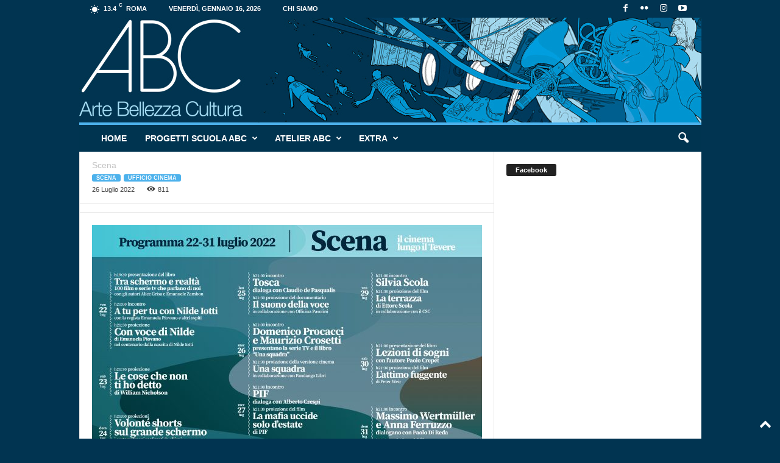

--- FILE ---
content_type: text/html; charset=UTF-8
request_url: https://www.progettoabc.it/8775-2/
body_size: 25559
content:
<!doctype html >
<!--[if IE 8]>    <html class="ie8" lang="it-IT"> <![endif]-->
<!--[if IE 9]>    <html class="ie9" lang="it-IT"> <![endif]-->
<!--[if gt IE 8]><!--> <html lang="it-IT"> <!--<![endif]-->
<head>
    <title>ProgettoABC</title>
    <meta charset="UTF-8" />
    <meta name="viewport" content="width=device-width, initial-scale=1.0">
    <link rel="pingback" href="https://www.progettoabc.it/xmlrpc.php" />
    <meta name='robots' content='max-image-preview:large' />
<script id="cookieyes" type="text/javascript" src="https://cdn-cookieyes.com/client_data/b1873f39aad6ca13d1c1080f/script.js"></script><link rel="icon" type="image/png" href="https://www.progettoabc.it/wp-content/uploads/2024/12/ABC_favicon-e1734950855415.png"><link rel="apple-touch-icon" sizes="76x76" href="https://www.progettoabc.it/wp-content/uploads/2024/12/ABC_favicon.png"/><link rel="alternate" type="application/rss+xml" title="ProgettoABC &raquo; Feed" href="https://www.progettoabc.it/feed/" />
<link rel="alternate" type="application/rss+xml" title="ProgettoABC &raquo; Feed dei commenti" href="https://www.progettoabc.it/comments/feed/" />
<link rel="alternate" type="application/rss+xml" title="ProgettoABC &raquo;  Feed dei commenti" href="https://www.progettoabc.it/8775-2/feed/" />
<link rel="alternate" title="oEmbed (JSON)" type="application/json+oembed" href="https://www.progettoabc.it/wp-json/oembed/1.0/embed?url=https%3A%2F%2Fwww.progettoabc.it%2F8775-2%2F" />
<link rel="alternate" title="oEmbed (XML)" type="text/xml+oembed" href="https://www.progettoabc.it/wp-json/oembed/1.0/embed?url=https%3A%2F%2Fwww.progettoabc.it%2F8775-2%2F&#038;format=xml" />
<style id='wp-img-auto-sizes-contain-inline-css' type='text/css'>
img:is([sizes=auto i],[sizes^="auto," i]){contain-intrinsic-size:3000px 1500px}
/*# sourceURL=wp-img-auto-sizes-contain-inline-css */
</style>
<link rel='stylesheet' id='sbi_styles-css' href='https://www.progettoabc.it/wp-content/plugins/instagram-feed/css/sbi-styles.min.css?ver=6.10.0' type='text/css' media='all' />
<style id='wp-emoji-styles-inline-css' type='text/css'>

	img.wp-smiley, img.emoji {
		display: inline !important;
		border: none !important;
		box-shadow: none !important;
		height: 1em !important;
		width: 1em !important;
		margin: 0 0.07em !important;
		vertical-align: -0.1em !important;
		background: none !important;
		padding: 0 !important;
	}
/*# sourceURL=wp-emoji-styles-inline-css */
</style>
<link rel='stylesheet' id='cff-css' href='https://www.progettoabc.it/wp-content/plugins/custom-facebook-feed/assets/css/cff-style.min.css?ver=4.3.4' type='text/css' media='all' />
<link rel='stylesheet' id='sb-font-awesome-css' href='https://www.progettoabc.it/wp-content/plugins/custom-facebook-feed/assets/css/font-awesome.min.css?ver=4.7.0' type='text/css' media='all' />
<link rel='stylesheet' id='td-theme-css' href='https://www.progettoabc.it/wp-content/themes/Newsmag/style.css?ver=5.4.3.4' type='text/css' media='all' />
<style id='td-theme-inline-css' type='text/css'>
    
        /* custom css - generated by TagDiv Composer */
        @media (max-width: 767px) {
            .td-header-desktop-wrap {
                display: none;
            }
        }
        @media (min-width: 767px) {
            .td-header-mobile-wrap {
                display: none;
            }
        }
    
	
/*# sourceURL=td-theme-inline-css */
</style>
<link rel='stylesheet' id='js_composer_front-css' href='https://www.progettoabc.it/wp-content/plugins/js_composer/assets/css/js_composer.min.css?ver=8.7.2' type='text/css' media='all' />
<link rel='stylesheet' id='td-legacy-framework-front-style-css' href='https://www.progettoabc.it/wp-content/plugins/td-composer/legacy/Newsmag/assets/css/td_legacy_main.css?ver=02f7892c77f8d92ff3a6477b3d96dee8' type='text/css' media='all' />
<script type="text/javascript" src="https://www.progettoabc.it/wp-includes/js/jquery/jquery.min.js?ver=3.7.1" id="jquery-core-js"></script>
<script type="text/javascript" src="https://www.progettoabc.it/wp-includes/js/jquery/jquery-migrate.min.js?ver=3.4.1" id="jquery-migrate-js"></script>
<script></script><link rel="https://api.w.org/" href="https://www.progettoabc.it/wp-json/" /><link rel="alternate" title="JSON" type="application/json" href="https://www.progettoabc.it/wp-json/wp/v2/posts/8775" /><link rel="EditURI" type="application/rsd+xml" title="RSD" href="https://www.progettoabc.it/xmlrpc.php?rsd" />
<link rel="canonical" href="https://www.progettoabc.it/8775-2/" />
<meta name="generator" content="Powered by WPBakery Page Builder - drag and drop page builder for WordPress."/>
<meta name="generator" content="Powered by Slider Revolution 6.7.34 - responsive, Mobile-Friendly Slider Plugin for WordPress with comfortable drag and drop interface." />

<!-- JS generated by theme -->

<script type="text/javascript" id="td-generated-header-js">
    
    

	    var tdBlocksArray = []; //here we store all the items for the current page

	    // td_block class - each ajax block uses a object of this class for requests
	    function tdBlock() {
		    this.id = '';
		    this.block_type = 1; //block type id (1-234 etc)
		    this.atts = '';
		    this.td_column_number = '';
		    this.td_current_page = 1; //
		    this.post_count = 0; //from wp
		    this.found_posts = 0; //from wp
		    this.max_num_pages = 0; //from wp
		    this.td_filter_value = ''; //current live filter value
		    this.is_ajax_running = false;
		    this.td_user_action = ''; // load more or infinite loader (used by the animation)
		    this.header_color = '';
		    this.ajax_pagination_infinite_stop = ''; //show load more at page x
	    }

        // td_js_generator - mini detector
        ( function () {
            var htmlTag = document.getElementsByTagName("html")[0];

	        if ( navigator.userAgent.indexOf("MSIE 10.0") > -1 ) {
                htmlTag.className += ' ie10';
            }

            if ( !!navigator.userAgent.match(/Trident.*rv\:11\./) ) {
                htmlTag.className += ' ie11';
            }

	        if ( navigator.userAgent.indexOf("Edge") > -1 ) {
                htmlTag.className += ' ieEdge';
            }

            if ( /(iPad|iPhone|iPod)/g.test(navigator.userAgent) ) {
                htmlTag.className += ' td-md-is-ios';
            }

            var user_agent = navigator.userAgent.toLowerCase();
            if ( user_agent.indexOf("android") > -1 ) {
                htmlTag.className += ' td-md-is-android';
            }

            if ( -1 !== navigator.userAgent.indexOf('Mac OS X')  ) {
                htmlTag.className += ' td-md-is-os-x';
            }

            if ( /chrom(e|ium)/.test(navigator.userAgent.toLowerCase()) ) {
               htmlTag.className += ' td-md-is-chrome';
            }

            if ( -1 !== navigator.userAgent.indexOf('Firefox') ) {
                htmlTag.className += ' td-md-is-firefox';
            }

            if ( -1 !== navigator.userAgent.indexOf('Safari') && -1 === navigator.userAgent.indexOf('Chrome') ) {
                htmlTag.className += ' td-md-is-safari';
            }

            if( -1 !== navigator.userAgent.indexOf('IEMobile') ){
                htmlTag.className += ' td-md-is-iemobile';
            }

        })();

        var tdLocalCache = {};

        ( function () {
            "use strict";

            tdLocalCache = {
                data: {},
                remove: function (resource_id) {
                    delete tdLocalCache.data[resource_id];
                },
                exist: function (resource_id) {
                    return tdLocalCache.data.hasOwnProperty(resource_id) && tdLocalCache.data[resource_id] !== null;
                },
                get: function (resource_id) {
                    return tdLocalCache.data[resource_id];
                },
                set: function (resource_id, cachedData) {
                    tdLocalCache.remove(resource_id);
                    tdLocalCache.data[resource_id] = cachedData;
                }
            };
        })();

    
    
var td_viewport_interval_list=[{"limitBottom":767,"sidebarWidth":251},{"limitBottom":1023,"sidebarWidth":339}];
var td_animation_stack_effect="type0";
var tds_animation_stack=true;
var td_animation_stack_specific_selectors=".entry-thumb, img, .td-lazy-img";
var td_animation_stack_general_selectors=".td-animation-stack img, .td-animation-stack .entry-thumb, .post img, .td-animation-stack .td-lazy-img";
var tdc_is_installed="yes";
var tdc_domain_active=false;
var td_ajax_url="https:\/\/www.progettoabc.it\/wp-admin\/admin-ajax.php?td_theme_name=Newsmag&v=5.4.3.4";
var td_get_template_directory_uri="https:\/\/www.progettoabc.it\/wp-content\/plugins\/td-composer\/legacy\/common";
var tds_snap_menu="smart_snap_always";
var tds_logo_on_sticky="show";
var tds_header_style="7";
var td_please_wait="Per favore attendi...";
var td_email_user_pass_incorrect="Utente o password errata!";
var td_email_user_incorrect="Email o Username errati!";
var td_email_incorrect="Email non corretta!";
var td_user_incorrect="Username incorrect!";
var td_email_user_empty="Email or username empty!";
var td_pass_empty="Pass empty!";
var td_pass_pattern_incorrect="Invalid Pass Pattern!";
var td_retype_pass_incorrect="Retyped Pass incorrect!";
var tds_more_articles_on_post_enable="";
var tds_more_articles_on_post_time_to_wait="";
var tds_more_articles_on_post_pages_distance_from_top=0;
var tds_captcha="";
var tds_theme_color_site_wide="#4db2ec";
var tds_smart_sidebar="enabled";
var tdThemeName="Newsmag";
var tdThemeNameWl="Newsmag";
var td_magnific_popup_translation_tPrev="Precedente (Freccia Sinistra)";
var td_magnific_popup_translation_tNext="Successivo (tasto freccia destra)";
var td_magnific_popup_translation_tCounter="%curr% di %total%";
var td_magnific_popup_translation_ajax_tError="Il contenuto di %url% non pu\u00f2 essere caricato.";
var td_magnific_popup_translation_image_tError="L'immagine #%curr% non pu\u00f2 essere caricata";
var tdBlockNonce="0260437ba3";
var tdMobileMenu="enabled";
var tdMobileSearch="enabled";
var tdsDateFormat="l, F j, Y";
var tdDateNamesI18n={"month_names":["Gennaio","Febbraio","Marzo","Aprile","Maggio","Giugno","Luglio","Agosto","Settembre","Ottobre","Novembre","Dicembre"],"month_names_short":["Gen","Feb","Mar","Apr","Mag","Giu","Lug","Ago","Set","Ott","Nov","Dic"],"day_names":["domenica","luned\u00ec","marted\u00ec","mercoled\u00ec","gioved\u00ec","venerd\u00ec","sabato"],"day_names_short":["Dom","Lun","Mar","Mer","Gio","Ven","Sab"]};
var td_deploy_mode="deploy";
var td_ad_background_click_link="";
var td_ad_background_click_target="";
</script>


<!-- Header style compiled by theme -->

<style>
/* custom css - generated by TagDiv Composer */
    

body {
	background-color:#013451;
}
.td-pb-row [class*="td-pb-span"],
    .td-pb-border-top,
    .page-template-page-title-sidebar-php .td-page-content > .wpb_row:first-child,
    .td-post-sharing,
    .td-post-content,
    .td-post-next-prev,
    .author-box-wrap,
    .td-comments-title-wrap,
    .comment-list,
    .comment-respond,
    .td-post-template-5 header,
    .td-container,
    .wpb_content_element,
    .wpb_column,
    .wpb_row,
    .white-menu .td-header-container .td-header-main-menu,
    .td-post-template-1 .td-post-content,
    .td-post-template-4 .td-post-sharing-top,
    .td-header-style-6 .td-header-header .td-make-full,
    #disqus_thread,
    .page-template-page-pagebuilder-title-php .td-page-content > .wpb_row:first-child,
    .td-footer-container:before {
        border-color: #e6e6e6;
    }
    .td-top-border {
        border-color: #e6e6e6 !important;
    }
    .td-container-border:after,
    .td-next-prev-separator,
    .td-container .td-pb-row .wpb_column:before,
    .td-container-border:before,
    .td-main-content:before,
    .td-main-sidebar:before,
    .td-pb-row .td-pb-span4:nth-of-type(3):after,
    .td-pb-row .td-pb-span4:nth-last-of-type(3):after {
    	background-color: #e6e6e6;
    }
    @media (max-width: 767px) {
    	.white-menu .td-header-main-menu {
      		border-color: #e6e6e6;
      	}
    }



    
    .td-header-sp-top-menu .top-header-menu > li > a,
    .td-header-sp-top-menu .td_data_time,
    .td-subscription-active .td-header-sp-top-menu .tds_menu_login .tdw-wml-user,
    .td-header-sp-top-menu .td-weather-top-widget {
        color: #ffffff;
    }

    
    .top-header-menu ul li a,
    .td-header-sp-top-menu .tds_menu_login .tdw-wml-menu-header,
    .td-header-sp-top-menu .tds_menu_login .tdw-wml-menu-content a,
    .td-header-sp-top-menu .tds_menu_login .tdw-wml-menu-footer a{
        color: #003450;
    }

    
    .td-header-sp-top-widget .td-social-icon-wrap i {
        color: #ffffff;
    }

    
    .td-header-sp-top-widget .td-social-icon-wrap i:hover {
        color: #a5d9f1;
    }

    
    .td-header-main-menu {
        background-color: #003450;
    }

    
    .td-header-row.td-header-header {
        background-color: #ffffff;
    }

    .td-header-style-1 .td-header-top-menu {
        padding: 0 12px;
    	top: 0;
    }

    @media (min-width: 1024px) {
    	.td-header-style-1 .td-header-header {
      		padding: 0 6px;
      	}
    }

    .td-header-style-6 .td-header-header .td-make-full {
    	border-bottom: 0;
    }


    @media (max-height: 768px) {
        .td-header-style-6 .td-header-sp-rec {
            margin-right: 7px;
        }
        .td-header-style-6 .td-header-sp-logo {
        	margin-left: 7px;
    	}
    }

    
    @media (max-width: 767px) {
        body .td-header-wrap .td-header-main-menu {
            background-color: #003450;
        }
    }

    
    .td-footer-container,
    .td-footer-container .td_module_mx3 .meta-info,
    .td-footer-container .td_module_14 .meta-info,
    .td-footer-container .td_module_mx1 .td-block14-border {
        background-color: #003450;
    }
    .td-footer-container .widget_calendar #today {
    	background-color: transparent;
    }

    
	.td-footer-container .block-title > span,
    .td-footer-container .block-title > a,
    .td-footer-container .widgettitle,
    .td-footer-container .widget_rss .block-title .rsswidget {
    	color: #003450;
    }


    
    .td-sub-footer-container,
    .td-sub-footer-container a {
        color: #003450;
    }
    .td-sub-footer-container li a:before {
        background-color: #003450;
    }

    
    .post header h1 {
    	color: #003450;
    }
    
    .td-post-content h1,
    .td-post-content h2,
    .td-post-content h3,
    .td-post-content h4,
    .td-post-content h5,
    .td-post-content h6 {
    	color: #003450;
    }
    
    .td-page-header h1 {
    	color: #003450;
    }
    
    .td-page-content h1,
    .td-page-content h2,
    .td-page-content h3,
    .td-page-content h4,
    .td-page-content h5,
    .td-page-content h6 {
    	color: #003450;
    }


    
    .td-post-template-default header .entry-title {
        font-weight:bold;
	
    }
    
    .entry-crumbs a,
    .entry-crumbs span,
    #bbpress-forums .bbp-breadcrumb a,
    #bbpress-forums .bbp-breadcrumb .bbp-breadcrumb-current {
    	font-size:14px;
	
    }

    
    .td-footer-container::before {
        background-image: url('https://www.progettoabc.it/wp-content/uploads/2017/03/abc_footer_logo_bg2.png');
    }

    
    .td-footer-container::before {
        background-size: auto 100%;
    }

    
    .td-footer-container::before {
        background-position: center top;
    }
</style>




<script type="application/ld+json">
    {
        "@context": "https://schema.org",
        "@type": "BreadcrumbList",
        "itemListElement": [
            {
                "@type": "ListItem",
                "position": 1,
                "item": {
                    "@type": "WebSite",
                    "@id": "https://www.progettoabc.it/",
                    "name": "Home"
                }
            },
            {
                "@type": "ListItem",
                "position": 2,
                    "item": {
                    "@type": "WebPage",
                    "@id": "https://www.progettoabc.it/category/scena/",
                    "name": "Scena"
                }
            }    
        ]
    }
</script>
<script>function setREVStartSize(e){
			//window.requestAnimationFrame(function() {
				window.RSIW = window.RSIW===undefined ? window.innerWidth : window.RSIW;
				window.RSIH = window.RSIH===undefined ? window.innerHeight : window.RSIH;
				try {
					var pw = document.getElementById(e.c).parentNode.offsetWidth,
						newh;
					pw = pw===0 || isNaN(pw) || (e.l=="fullwidth" || e.layout=="fullwidth") ? window.RSIW : pw;
					e.tabw = e.tabw===undefined ? 0 : parseInt(e.tabw);
					e.thumbw = e.thumbw===undefined ? 0 : parseInt(e.thumbw);
					e.tabh = e.tabh===undefined ? 0 : parseInt(e.tabh);
					e.thumbh = e.thumbh===undefined ? 0 : parseInt(e.thumbh);
					e.tabhide = e.tabhide===undefined ? 0 : parseInt(e.tabhide);
					e.thumbhide = e.thumbhide===undefined ? 0 : parseInt(e.thumbhide);
					e.mh = e.mh===undefined || e.mh=="" || e.mh==="auto" ? 0 : parseInt(e.mh,0);
					if(e.layout==="fullscreen" || e.l==="fullscreen")
						newh = Math.max(e.mh,window.RSIH);
					else{
						e.gw = Array.isArray(e.gw) ? e.gw : [e.gw];
						for (var i in e.rl) if (e.gw[i]===undefined || e.gw[i]===0) e.gw[i] = e.gw[i-1];
						e.gh = e.el===undefined || e.el==="" || (Array.isArray(e.el) && e.el.length==0)? e.gh : e.el;
						e.gh = Array.isArray(e.gh) ? e.gh : [e.gh];
						for (var i in e.rl) if (e.gh[i]===undefined || e.gh[i]===0) e.gh[i] = e.gh[i-1];
											
						var nl = new Array(e.rl.length),
							ix = 0,
							sl;
						e.tabw = e.tabhide>=pw ? 0 : e.tabw;
						e.thumbw = e.thumbhide>=pw ? 0 : e.thumbw;
						e.tabh = e.tabhide>=pw ? 0 : e.tabh;
						e.thumbh = e.thumbhide>=pw ? 0 : e.thumbh;
						for (var i in e.rl) nl[i] = e.rl[i]<window.RSIW ? 0 : e.rl[i];
						sl = nl[0];
						for (var i in nl) if (sl>nl[i] && nl[i]>0) { sl = nl[i]; ix=i;}
						var m = pw>(e.gw[ix]+e.tabw+e.thumbw) ? 1 : (pw-(e.tabw+e.thumbw)) / (e.gw[ix]);
						newh =  (e.gh[ix] * m) + (e.tabh + e.thumbh);
					}
					var el = document.getElementById(e.c);
					if (el!==null && el) el.style.height = newh+"px";
					el = document.getElementById(e.c+"_wrapper");
					if (el!==null && el) {
						el.style.height = newh+"px";
						el.style.display = "block";
					}
				} catch(e){
					console.log("Failure at Presize of Slider:" + e)
				}
			//});
		  };</script>
<noscript><style> .wpb_animate_when_almost_visible { opacity: 1; }</style></noscript>	<style id="tdw-css-placeholder">/* custom css - generated by TagDiv Composer */
</style><style id='wp-block-paragraph-inline-css' type='text/css'>
.is-small-text{font-size:.875em}.is-regular-text{font-size:1em}.is-large-text{font-size:2.25em}.is-larger-text{font-size:3em}.has-drop-cap:not(:focus):first-letter{float:left;font-size:8.4em;font-style:normal;font-weight:100;line-height:.68;margin:.05em .1em 0 0;text-transform:uppercase}body.rtl .has-drop-cap:not(:focus):first-letter{float:none;margin-left:.1em}p.has-drop-cap.has-background{overflow:hidden}:root :where(p.has-background){padding:1.25em 2.375em}:where(p.has-text-color:not(.has-link-color)) a{color:inherit}p.has-text-align-left[style*="writing-mode:vertical-lr"],p.has-text-align-right[style*="writing-mode:vertical-rl"]{rotate:180deg}
/*# sourceURL=https://www.progettoabc.it/wp-includes/blocks/paragraph/style.min.css */
</style>
<link rel='stylesheet' id='rs-plugin-settings-css' href='//www.progettoabc.it/wp-content/plugins/revslider/sr6/assets/css/rs6.css?ver=6.7.34' type='text/css' media='all' />
<style id='rs-plugin-settings-inline-css' type='text/css'>
#rs-demo-id {}
/*# sourceURL=rs-plugin-settings-inline-css */
</style>
</head>

<body data-rsssl=1 class="wp-singular post-template-default single single-post postid-8775 single-format-standard wp-theme-Newsmag 8775-2 global-block-template-1 wpb-js-composer js-comp-ver-8.7.2 vc_responsive td-animation-stack-type0 td-boxed-layout" itemscope="itemscope" itemtype="https://schema.org/WebPage">

        <div class="td-scroll-up  td-hide-scroll-up-on-mob"  style="display:none;"><i class="td-icon-menu-up"></i></div>

    
    <div class="td-menu-background"></div>
<div id="td-mobile-nav">
    <div class="td-mobile-container">
        <!-- mobile menu top section -->
        <div class="td-menu-socials-wrap">
            <!-- socials -->
            <div class="td-menu-socials">
                
        <span class="td-social-icon-wrap">
            <a target="_blank" href="https://www.facebook.com/ProgettoABC" title="Facebook">
                <i class="td-icon-font td-icon-facebook"></i>
                <span style="display: none">Facebook</span>
            </a>
        </span>
        <span class="td-social-icon-wrap">
            <a target="_blank" href="https://www.flickr.com/photos/199926766@N08/" title="Flickr">
                <i class="td-icon-font td-icon-flickr"></i>
                <span style="display: none">Flickr</span>
            </a>
        </span>
        <span class="td-social-icon-wrap">
            <a target="_blank" href="https://www.instagram.com/progetto_abc/" title="Instagram">
                <i class="td-icon-font td-icon-instagram"></i>
                <span style="display: none">Instagram</span>
            </a>
        </span>
        <span class="td-social-icon-wrap">
            <a target="_blank" href="https://www.youtube.com/channel/UClcowZz36Re-JsINN-dZLmg" title="Youtube">
                <i class="td-icon-font td-icon-youtube"></i>
                <span style="display: none">Youtube</span>
            </a>
        </span>            </div>
            <!-- close button -->
            <div class="td-mobile-close">
                <span><i class="td-icon-close-mobile"></i></span>
            </div>
        </div>

        <!-- login section -->
        
        <!-- menu section -->
        <div class="td-mobile-content">
            <div class="menu-abc-principale-container"><ul id="menu-abc-principale" class="td-mobile-main-menu"><li id="menu-item-167" class="menu-item menu-item-type-post_type menu-item-object-page menu-item-home menu-item-first menu-item-167"><a href="https://www.progettoabc.it/">Home</a></li>
<li id="menu-item-168" class="menu-item menu-item-type-taxonomy menu-item-object-category menu-item-has-children menu-item-168"><a href="https://www.progettoabc.it/category/abcscuole/">Progetti Scuola ABC<i class="td-icon-menu-right td-element-after"></i></a>
<ul class="sub-menu">
	<li id="menu-item-0" class="menu-item-0"><a href="https://www.progettoabc.it/category/abcscuole/a-spasso-con-abc/">A spasso con ABC</a></li>
	<li class="menu-item-0"><a href="https://www.progettoabc.it/category/abcscuole/cinema-storia-societa/">Cinema Storia &amp; Società</a></li>
	<li class="menu-item-0"><a href="https://www.progettoabc.it/category/abcscuole/cinema-storia-societa/cinemasocieta/">Cinema&amp;Società</a></li>
	<li class="menu-item-0"><a href="https://www.progettoabc.it/category/abcscuole/cinema-storia-societa/cinemastoria/">Cinema&amp;Storia</a></li>
	<li class="menu-item-0"><a href="https://www.progettoabc.it/category/abcscuole/il-senso-delle-parole/">Il senso delle parole</a></li>
</ul>
</li>
<li id="menu-item-1949" class="menu-item menu-item-type-custom menu-item-object-custom menu-item-has-children menu-item-1949"><a href="#">Atelier ABC<i class="td-icon-menu-right td-element-after"></i></a>
<ul class="sub-menu">
	<li id="menu-item-1953" class="menu-item menu-item-type-post_type menu-item-object-page menu-item-1953"><a href="https://www.progettoabc.it/cassino/">Cassino</a></li>
	<li id="menu-item-1952" class="menu-item menu-item-type-post_type menu-item-object-page menu-item-1952"><a href="https://www.progettoabc.it/civita-di-bagnoregio-e-la-valle-dei-calanchi/">Civita di Bagnoregio e la Valle dei Calanchi</a></li>
	<li id="menu-item-1950" class="menu-item menu-item-type-post_type menu-item-object-page menu-item-1950"><a href="https://www.progettoabc.it/formia-e-le-isole-ponziane/">Formia e le Isole Ponziane</a></li>
	<li id="menu-item-1951" class="menu-item menu-item-type-post_type menu-item-object-page menu-item-1951"><a href="https://www.progettoabc.it/rieti-e-il-cammino-di-francesco/">Rieti e il Cammino di Francesco</a></li>
	<li id="menu-item-1954" class="menu-item menu-item-type-post_type menu-item-object-page menu-item-1954"><a href="https://www.progettoabc.it/santa-severa/">Santa Severa</a></li>
</ul>
</li>
<li id="menu-item-169" class="menu-item menu-item-type-taxonomy menu-item-object-category menu-item-has-children menu-item-169"><a href="https://www.progettoabc.it/category/extra/">Extra<i class="td-icon-menu-right td-element-after"></i></a>
<ul class="sub-menu">
	<li class="menu-item-0"><a href="https://www.progettoabc.it/category/extra/progetti/">Progetti</a></li>
	<li class="menu-item-0"><a href="https://www.progettoabc.it/category/extra/progetti/arte-contemporanea/">Arte Contemporanea</a></li>
	<li class="menu-item-0"><a href="https://www.progettoabc.it/category/extra/progetti/lazio-antico/">Lazio Antico</a></li>
	<li class="menu-item-0"><a href="https://www.progettoabc.it/category/extra/progetti/palazzo-incontro/">Palazzo Incontro</a></li>
	<li class="menu-item-0"><a href="https://www.progettoabc.it/category/extra/progetti/this-is-rome/">This is Rome</a></li>
</ul>
</li>
</ul></div>        </div>
    </div>

    <!-- register/login section -->
    </div>    <div class="td-search-background"></div>
<div class="td-search-wrap-mob">
	<div class="td-drop-down-search">
		<form method="get" class="td-search-form" action="https://www.progettoabc.it/">
			<!-- close button -->
			<div class="td-search-close">
				<span><i class="td-icon-close-mobile"></i></span>
			</div>
			<div role="search" class="td-search-input">
				<span>Cerca</span>
				<input id="td-header-search-mob" type="text" value="" name="s" autocomplete="off" />
			</div>
		</form>
		<div id="td-aj-search-mob"></div>
	</div>
</div>

    <div id="td-outer-wrap">
    
        <div class="td-outer-container">
        
            <!--
Header style 7
-->

<div class="td-header-wrap td-header-container td-header-style-7">
    <div class="td-header-row td-header-top-menu">
        
    <div class="td-top-bar-container top-bar-style-1">
        <div class="td-header-sp-top-menu">

    <!-- td weather source: cache -->		<div class="td-weather-top-widget" id="td_top_weather_uid">
			<i class="td-icons clear-sky-d"></i>
			<div class="td-weather-now" data-block-uid="td_top_weather_uid">
				<span class="td-big-degrees">13.4</span>
				<span class="td-weather-unit">C</span>
			</div>
			<div class="td-weather-header">
				<div class="td-weather-city">Roma</div>
			</div>
		</div>
		        <div class="td_data_time">
            <div style="visibility:hidden;">

                venerdì, Gennaio 16, 2026
            </div>
        </div>
    <div class="menu-top-container"><ul id="menu-top-abc" class="top-header-menu"><li id="menu-item-300" class="menu-item menu-item-type-post_type menu-item-object-page menu-item-first td-menu-item td-normal-menu menu-item-300"><a href="https://www.progettoabc.it/chi-siamo/">Chi siamo</a></li>
</ul></div></div>            <div class="td-header-sp-top-widget">
        
        <span class="td-social-icon-wrap">
            <a target="_blank" href="https://www.facebook.com/ProgettoABC" title="Facebook">
                <i class="td-icon-font td-icon-facebook"></i>
                <span style="display: none">Facebook</span>
            </a>
        </span>
        <span class="td-social-icon-wrap">
            <a target="_blank" href="https://www.flickr.com/photos/199926766@N08/" title="Flickr">
                <i class="td-icon-font td-icon-flickr"></i>
                <span style="display: none">Flickr</span>
            </a>
        </span>
        <span class="td-social-icon-wrap">
            <a target="_blank" href="https://www.instagram.com/progetto_abc/" title="Instagram">
                <i class="td-icon-font td-icon-instagram"></i>
                <span style="display: none">Instagram</span>
            </a>
        </span>
        <span class="td-social-icon-wrap">
            <a target="_blank" href="https://www.youtube.com/channel/UClcowZz36Re-JsINN-dZLmg" title="Youtube">
                <i class="td-icon-font td-icon-youtube"></i>
                <span style="display: none">Youtube</span>
            </a>
        </span>    </div>
        </div>

    </div>


    <div class="td-header-row td-header-header">
        <div class="td-header-sp-logo">
            		<a class="td-main-logo" href="https://www.progettoabc.it/">
			<img src="https://www.progettoabc.it/wp-content/uploads/2017/08/testata_progettoabc2017_blu.jpg" alt=""  width="1021" height="172"/>
			<span class="td-visual-hidden">ProgettoABC</span>
		</a>
		        </div>
    </div>

    <div class="td-header-menu-wrap">
        <div class="td-header-row td-header-border td-header-main-menu">
            <div id="td-header-menu" role="navigation">
        <div id="td-top-mobile-toggle"><span><i class="td-icon-font td-icon-mobile"></i></span></div>
        <div class="td-main-menu-logo td-logo-in-header">
                <a class="td-main-logo" href="https://www.progettoabc.it/">
            <img src="https://www.progettoabc.it/wp-content/uploads/2017/08/testata_progettoabc2017_blu.jpg" alt=""  width="1021" height="172"/>
        </a>
        </div>
    <div class="menu-abc-principale-container"><ul id="menu-abc-principale-1" class="sf-menu"><li class="menu-item menu-item-type-post_type menu-item-object-page menu-item-home menu-item-first td-menu-item td-normal-menu menu-item-167"><a href="https://www.progettoabc.it/">Home</a></li>
<li class="menu-item menu-item-type-taxonomy menu-item-object-category td-menu-item td-mega-menu menu-item-168"><a href="https://www.progettoabc.it/category/abcscuole/">Progetti Scuola ABC</a>
<ul class="sub-menu">
	<li class="menu-item-0"><div class="td-container-border"><div class="td-mega-grid"><script>var block_tdi_1 = new tdBlock();
block_tdi_1.id = "tdi_1";
block_tdi_1.atts = '{"limit":"5","td_column_number":3,"ajax_pagination":"next_prev","category_id":"20","show_child_cat":5,"td_ajax_filter_type":"td_category_ids_filter","td_ajax_preloading":"preload","block_type":"td_block_mega_menu","block_template_id":"","header_color":"","ajax_pagination_infinite_stop":"","offset":"","td_filter_default_txt":"","td_ajax_filter_ids":"","el_class":"","color_preset":"","ajax_pagination_next_prev_swipe":"","border_top":"","css":"","tdc_css":"","class":"tdi_1","tdc_css_class":"tdi_1","tdc_css_class_style":"tdi_1_rand_style"}';
block_tdi_1.td_column_number = "3";
block_tdi_1.block_type = "td_block_mega_menu";
block_tdi_1.post_count = "5";
block_tdi_1.found_posts = "373";
block_tdi_1.header_color = "";
block_tdi_1.ajax_pagination_infinite_stop = "";
block_tdi_1.max_num_pages = "75";
tdBlocksArray.push(block_tdi_1);
</script>            <script>
                var tmpObj = JSON.parse(JSON.stringify(block_tdi_1));
                tmpObj.is_ajax_running = true;
                var currentBlockObjSignature = JSON.stringify(tmpObj);
                tdLocalCache.set(currentBlockObjSignature, JSON.stringify({"td_data":"<div class=\"td-mega-row\"><div class=\"td-mega-span\">\r\n        <div class=\"td_module_mega_menu td-animation-stack td_mod_mega_menu td-cpt-post\">\r\n            <div class=\"td-module-image\">\r\n                <div class=\"td-module-thumb\"><a href=\"https:\/\/www.progettoabc.it\/9622-2\/\"  rel=\"bookmark\" class=\"td-image-wrap \" title=\"Il senso delle Parole: Paola Minaccioni incontra le scuole al Teatro Palladium\" ><img class=\"entry-thumb\" src=\"\" alt=\"\" title=\"Il senso delle Parole: Paola Minaccioni incontra le scuole al Teatro Palladium\" data-type=\"image_tag\" data-img-url=\"https:\/\/www.progettoabc.it\/wp-content\/uploads\/2026\/01\/ABC_Le-Parole-nella-Musica_Website-Minaccioni-20-gennaio-def-180x135.jpg\"  width=\"180\" height=\"135\" \/><\/a><\/div>                                            <\/div>\r\n\r\n            <div class=\"item-details\">\r\n                <div class=\"entry-title td-module-title\"><a href=\"https:\/\/www.progettoabc.it\/9622-2\/\"  rel=\"bookmark\" title=\"Il senso delle Parole: Paola Minaccioni incontra le scuole al Teatro Palladium\">Il senso delle Parole: Paola Minaccioni incontra le scuole al Teatro Palladium<\/a><\/div>            <\/div>\r\n        <\/div>\r\n        <\/div><div class=\"td-mega-span\">\r\n        <div class=\"td_module_mega_menu td-animation-stack td_mod_mega_menu td-cpt-post\">\r\n            <div class=\"td-module-image\">\r\n                <div class=\"td-module-thumb\"><a href=\"https:\/\/www.progettoabc.it\/cinemastoriasocieta-proiezione-del-film-fuori-di-mario-martone\/\"  rel=\"bookmark\" class=\"td-image-wrap \" title=\"Cinema,Storia&#038;Societ\u00e0: proiezione del film &#8220;Fuori&#8221; di Mario Martone\" ><img class=\"entry-thumb\" src=\"\" alt=\"\" title=\"Cinema,Storia&#038;Societ\u00e0: proiezione del film &#8220;Fuori&#8221; di Mario Martone\" data-type=\"image_tag\" data-img-url=\"https:\/\/www.progettoabc.it\/wp-content\/uploads\/2026\/01\/ABC_Fuori_Website-2-180x135.jpg\"  width=\"180\" height=\"135\" \/><\/a><\/div>                                            <\/div>\r\n\r\n            <div class=\"item-details\">\r\n                <div class=\"entry-title td-module-title\"><a href=\"https:\/\/www.progettoabc.it\/cinemastoriasocieta-proiezione-del-film-fuori-di-mario-martone\/\"  rel=\"bookmark\" title=\"Cinema,Storia&#038;Societ\u00e0: proiezione del film &#8220;Fuori&#8221; di Mario Martone\">Cinema,Storia&#038;Societ\u00e0: proiezione del film &#8220;Fuori&#8221; di Mario Martone<\/a><\/div>            <\/div>\r\n        <\/div>\r\n        <\/div><div class=\"td-mega-span\">\r\n        <div class=\"td_module_mega_menu td-animation-stack td_mod_mega_menu td-cpt-post\">\r\n            <div class=\"td-module-image\">\r\n                <div class=\"td-module-thumb\"><a href=\"https:\/\/www.progettoabc.it\/a-zalib-la-presentazione-della-nuova-guida-di-repubblica-con-inserto-sui-progetti-scuola-abc\/\"  rel=\"bookmark\" class=\"td-image-wrap \" title=\"A Zalib la presentazione della nuova Guida di Repubblica con inserto sui Progetti Scuola ABC\" ><img class=\"entry-thumb\" src=\"\" alt=\"\" title=\"A Zalib la presentazione della nuova Guida di Repubblica con inserto sui Progetti Scuola ABC\" data-type=\"image_tag\" data-img-url=\"https:\/\/www.progettoabc.it\/wp-content\/uploads\/2025\/12\/presentazione-guida-di-Repubblica-10.12.25-180x135.jpeg\"  width=\"180\" height=\"135\" \/><\/a><\/div>                                            <\/div>\r\n\r\n            <div class=\"item-details\">\r\n                <div class=\"entry-title td-module-title\"><a href=\"https:\/\/www.progettoabc.it\/a-zalib-la-presentazione-della-nuova-guida-di-repubblica-con-inserto-sui-progetti-scuola-abc\/\"  rel=\"bookmark\" title=\"A Zalib la presentazione della nuova Guida di Repubblica con inserto sui Progetti Scuola ABC\">A Zalib la presentazione della nuova Guida di Repubblica con inserto sui Progetti Scuola ABC<\/a><\/div>            <\/div>\r\n        <\/div>\r\n        <\/div><div class=\"td-mega-span\">\r\n        <div class=\"td_module_mega_menu td-animation-stack td_mod_mega_menu td-cpt-post\">\r\n            <div class=\"td-module-image\">\r\n                <div class=\"td-module-thumb\"><a href=\"https:\/\/www.progettoabc.it\/il-senso-delle-parole-tommaso-piotta-guidera-i-ragazzi-a-raccontarsi-attraverso-la-musica\/\"  rel=\"bookmark\" class=\"td-image-wrap \" title=\"Il Senso delle Parole: Tommaso Piotta guider\u00e0 i ragazzi a raccontarsi attraverso la musica\" ><img class=\"entry-thumb\" src=\"\" alt=\"\" title=\"Il Senso delle Parole: Tommaso Piotta guider\u00e0 i ragazzi a raccontarsi attraverso la musica\" data-type=\"image_tag\" data-img-url=\"https:\/\/www.progettoabc.it\/wp-content\/uploads\/2025\/12\/ABC_Le-Parole-nella-Musica_Website-180x135.jpg\"  width=\"180\" height=\"135\" \/><\/a><\/div>                                            <\/div>\r\n\r\n            <div class=\"item-details\">\r\n                <div class=\"entry-title td-module-title\"><a href=\"https:\/\/www.progettoabc.it\/il-senso-delle-parole-tommaso-piotta-guidera-i-ragazzi-a-raccontarsi-attraverso-la-musica\/\"  rel=\"bookmark\" title=\"Il Senso delle Parole: Tommaso Piotta guider\u00e0 i ragazzi a raccontarsi attraverso la musica\">Il Senso delle Parole: Tommaso Piotta guider\u00e0 i ragazzi a raccontarsi attraverso la musica<\/a><\/div>            <\/div>\r\n        <\/div>\r\n        <\/div><div class=\"td-mega-span\">\r\n        <div class=\"td_module_mega_menu td-animation-stack td_mod_mega_menu td-cpt-post\">\r\n            <div class=\"td-module-image\">\r\n                <div class=\"td-module-thumb\"><a href=\"https:\/\/www.progettoabc.it\/al-cinema-adriano-la-proiezione-del-film-la-citta-proibita\/\"  rel=\"bookmark\" class=\"td-image-wrap \" title=\"Al cinema Adriano la proiezione del film &#8220;La citt\u00e0 proibita&#8221;\" ><img class=\"entry-thumb\" src=\"\" alt=\"\" title=\"Al cinema Adriano la proiezione del film &#8220;La citt\u00e0 proibita&#8221;\" data-type=\"image_tag\" data-img-url=\"https:\/\/www.progettoabc.it\/wp-content\/uploads\/2025\/12\/ABC_LaCittaProibita_Website-1-180x135.jpg\"  width=\"180\" height=\"135\" \/><\/a><\/div>                                            <\/div>\r\n\r\n            <div class=\"item-details\">\r\n                <div class=\"entry-title td-module-title\"><a href=\"https:\/\/www.progettoabc.it\/al-cinema-adriano-la-proiezione-del-film-la-citta-proibita\/\"  rel=\"bookmark\" title=\"Al cinema Adriano la proiezione del film &#8220;La citt\u00e0 proibita&#8221;\">Al cinema Adriano la proiezione del film &#8220;La citt\u00e0 proibita&#8221;<\/a><\/div>            <\/div>\r\n        <\/div>\r\n        <\/div><\/div>","td_block_id":"tdi_1","td_hide_prev":true,"td_hide_next":false}));
                                            tmpObj = JSON.parse(JSON.stringify(block_tdi_1));
                            tmpObj.is_ajax_running = true;
                            tmpObj.td_current_page = 1;
                            tmpObj.td_filter_value = 1291;
                            var currentBlockObjSignature = JSON.stringify(tmpObj);
                            tdLocalCache.set(currentBlockObjSignature, JSON.stringify({"td_data":"<div class=\"td-mega-row\"><div class=\"td-mega-span\">\r\n        <div class=\"td_module_mega_menu td-animation-stack td_mod_mega_menu td-cpt-post\">\r\n            <div class=\"td-module-image\">\r\n                <div class=\"td-module-thumb\"><a href=\"https:\/\/www.progettoabc.it\/a-zalib-la-presentazione-della-nuova-guida-di-repubblica-con-inserto-sui-progetti-scuola-abc\/\"  rel=\"bookmark\" class=\"td-image-wrap \" title=\"A Zalib la presentazione della nuova Guida di Repubblica con inserto sui Progetti Scuola ABC\" ><img class=\"entry-thumb\" src=\"\" alt=\"\" title=\"A Zalib la presentazione della nuova Guida di Repubblica con inserto sui Progetti Scuola ABC\" data-type=\"image_tag\" data-img-url=\"https:\/\/www.progettoabc.it\/wp-content\/uploads\/2025\/12\/presentazione-guida-di-Repubblica-10.12.25-180x135.jpeg\"  width=\"180\" height=\"135\" \/><\/a><\/div>                                            <\/div>\r\n\r\n            <div class=\"item-details\">\r\n                <div class=\"entry-title td-module-title\"><a href=\"https:\/\/www.progettoabc.it\/a-zalib-la-presentazione-della-nuova-guida-di-repubblica-con-inserto-sui-progetti-scuola-abc\/\"  rel=\"bookmark\" title=\"A Zalib la presentazione della nuova Guida di Repubblica con inserto sui Progetti Scuola ABC\">A Zalib la presentazione della nuova Guida di Repubblica con inserto sui Progetti Scuola ABC<\/a><\/div>            <\/div>\r\n        <\/div>\r\n        <\/div><div class=\"td-mega-span\">\r\n        <div class=\"td_module_mega_menu td-animation-stack td_mod_mega_menu td-cpt-post\">\r\n            <div class=\"td-module-image\">\r\n                <div class=\"td-module-thumb\"><a href=\"https:\/\/www.progettoabc.it\/a-spasso-con-abc-allara-pacis-lincontro-con-i-docenti-per-le-nuove-destinazioni\/\"  rel=\"bookmark\" class=\"td-image-wrap \" title=\"A Spasso con ABC: all&#8217;ARA Pacis l&#8217;incontro con i docenti per le nuove destinazioni\" ><img class=\"entry-thumb\" src=\"\" alt=\"\" title=\"A Spasso con ABC: all&#8217;ARA Pacis l&#8217;incontro con i docenti per le nuove destinazioni\" data-type=\"image_tag\" data-img-url=\"https:\/\/www.progettoabc.it\/wp-content\/uploads\/2025\/11\/Tappo_31-ottobre-A-spasso-con-ABC-180x135.png\"  width=\"180\" height=\"135\" \/><\/a><\/div>                                            <\/div>\r\n\r\n            <div class=\"item-details\">\r\n                <div class=\"entry-title td-module-title\"><a href=\"https:\/\/www.progettoabc.it\/a-spasso-con-abc-allara-pacis-lincontro-con-i-docenti-per-le-nuove-destinazioni\/\"  rel=\"bookmark\" title=\"A Spasso con ABC: all&#8217;ARA Pacis l&#8217;incontro con i docenti per le nuove destinazioni\">A Spasso con ABC: all&#8217;ARA Pacis l&#8217;incontro con i docenti per le nuove destinazioni<\/a><\/div>            <\/div>\r\n        <\/div>\r\n        <\/div><div class=\"td-mega-span\">\r\n        <div class=\"td_module_mega_menu td-animation-stack td_mod_mega_menu td-cpt-post\">\r\n            <div class=\"td-module-image\">\r\n                <div class=\"td-module-thumb\"><a href=\"https:\/\/www.progettoabc.it\/la-notte-di-abc-5-giugno-arena-casa-del-cinema\/\"  rel=\"bookmark\" class=\"td-image-wrap \" title=\"La Notte di ABC &#8211; 5 giugno Arena Casa del Cinema\" ><img class=\"entry-thumb\" src=\"\" alt=\"\" title=\"La Notte di ABC &#8211; 5 giugno Arena Casa del Cinema\" data-type=\"image_tag\" data-img-url=\"https:\/\/www.progettoabc.it\/wp-content\/uploads\/2025\/05\/LA-NOTTE-DI-ABC-180x135.png\"  width=\"180\" height=\"135\" \/><\/a><\/div>                                            <\/div>\r\n\r\n            <div class=\"item-details\">\r\n                <div class=\"entry-title td-module-title\"><a href=\"https:\/\/www.progettoabc.it\/la-notte-di-abc-5-giugno-arena-casa-del-cinema\/\"  rel=\"bookmark\" title=\"La Notte di ABC &#8211; 5 giugno Arena Casa del Cinema\">La Notte di ABC &#8211; 5 giugno Arena Casa del Cinema<\/a><\/div>            <\/div>\r\n        <\/div>\r\n        <\/div><div class=\"td-mega-span\">\r\n        <div class=\"td_module_mega_menu td-animation-stack td_mod_mega_menu td-cpt-post\">\r\n            <div class=\"td-module-image\">\r\n                <div class=\"td-module-thumb\"><a href=\"https:\/\/www.progettoabc.it\/al-teatro-palladium-levento-finale-del-progetto-a-spasso-con-abc\/\"  rel=\"bookmark\" class=\"td-image-wrap \" title=\"Al teatro Palladium l&#8217;evento finale del progetto &#8220;A spasso con ABC&#8221;\" ><img class=\"entry-thumb\" src=\"\" alt=\"\" title=\"Al teatro Palladium l&#8217;evento finale del progetto &#8220;A spasso con ABC&#8221;\" data-type=\"image_tag\" data-img-url=\"https:\/\/www.progettoabc.it\/wp-content\/uploads\/2025\/05\/PER-SITO_articolo_spasso_EVENTO-FINALR-180x135.png\"  width=\"180\" height=\"135\" \/><\/a><\/div>                                            <\/div>\r\n\r\n            <div class=\"item-details\">\r\n                <div class=\"entry-title td-module-title\"><a href=\"https:\/\/www.progettoabc.it\/al-teatro-palladium-levento-finale-del-progetto-a-spasso-con-abc\/\"  rel=\"bookmark\" title=\"Al teatro Palladium l&#8217;evento finale del progetto &#8220;A spasso con ABC&#8221;\">Al teatro Palladium l&#8217;evento finale del progetto &#8220;A spasso con ABC&#8221;<\/a><\/div>            <\/div>\r\n        <\/div>\r\n        <\/div><div class=\"td-mega-span\">\r\n        <div class=\"td_module_mega_menu td-animation-stack td_mod_mega_menu td-cpt-post\">\r\n            <div class=\"td-module-image\">\r\n                <div class=\"td-module-thumb\"><a href=\"https:\/\/www.progettoabc.it\/i-progetti-scuola-abc-alla-scoperta-di-barcellona\/\"  rel=\"bookmark\" class=\"td-image-wrap \" title=\"I Progetti Scuola ABC alla scoperta di Barcellona\" ><img class=\"entry-thumb\" src=\"\" alt=\"\" title=\"I Progetti Scuola ABC alla scoperta di Barcellona\" data-type=\"image_tag\" data-img-url=\"https:\/\/www.progettoabc.it\/wp-content\/uploads\/2025\/04\/PER-SITO_articolo_spasso_BARCELLONA-180x135.png\"  width=\"180\" height=\"135\" \/><\/a><\/div>                                            <\/div>\r\n\r\n            <div class=\"item-details\">\r\n                <div class=\"entry-title td-module-title\"><a href=\"https:\/\/www.progettoabc.it\/i-progetti-scuola-abc-alla-scoperta-di-barcellona\/\"  rel=\"bookmark\" title=\"I Progetti Scuola ABC alla scoperta di Barcellona\">I Progetti Scuola ABC alla scoperta di Barcellona<\/a><\/div>            <\/div>\r\n        <\/div>\r\n        <\/div><\/div>","td_block_id":"tdi_1","td_hide_prev":true,"td_hide_next":false}));
                                                    tmpObj = JSON.parse(JSON.stringify(block_tdi_1));
                            tmpObj.is_ajax_running = true;
                            tmpObj.td_current_page = 1;
                            tmpObj.td_filter_value = 1344;
                            var currentBlockObjSignature = JSON.stringify(tmpObj);
                            tdLocalCache.set(currentBlockObjSignature, JSON.stringify({"td_data":"<div class=\"td-mega-row\"><div class=\"td-mega-span\">\r\n        <div class=\"td_module_mega_menu td-animation-stack td_mod_mega_menu td-cpt-post\">\r\n            <div class=\"td-module-image\">\r\n                <div class=\"td-module-thumb\"><a href=\"https:\/\/www.progettoabc.it\/cinemastoriasocieta-proiezione-del-film-fuori-di-mario-martone\/\"  rel=\"bookmark\" class=\"td-image-wrap \" title=\"Cinema,Storia&#038;Societ\u00e0: proiezione del film &#8220;Fuori&#8221; di Mario Martone\" ><img class=\"entry-thumb\" src=\"\" alt=\"\" title=\"Cinema,Storia&#038;Societ\u00e0: proiezione del film &#8220;Fuori&#8221; di Mario Martone\" data-type=\"image_tag\" data-img-url=\"https:\/\/www.progettoabc.it\/wp-content\/uploads\/2026\/01\/ABC_Fuori_Website-2-180x135.jpg\"  width=\"180\" height=\"135\" \/><\/a><\/div>                                            <\/div>\r\n\r\n            <div class=\"item-details\">\r\n                <div class=\"entry-title td-module-title\"><a href=\"https:\/\/www.progettoabc.it\/cinemastoriasocieta-proiezione-del-film-fuori-di-mario-martone\/\"  rel=\"bookmark\" title=\"Cinema,Storia&#038;Societ\u00e0: proiezione del film &#8220;Fuori&#8221; di Mario Martone\">Cinema,Storia&#038;Societ\u00e0: proiezione del film &#8220;Fuori&#8221; di Mario Martone<\/a><\/div>            <\/div>\r\n        <\/div>\r\n        <\/div><div class=\"td-mega-span\">\r\n        <div class=\"td_module_mega_menu td-animation-stack td_mod_mega_menu td-cpt-post\">\r\n            <div class=\"td-module-image\">\r\n                <div class=\"td-module-thumb\"><a href=\"https:\/\/www.progettoabc.it\/al-cinema-adriano-la-proiezione-del-film-la-citta-proibita\/\"  rel=\"bookmark\" class=\"td-image-wrap \" title=\"Al cinema Adriano la proiezione del film &#8220;La citt\u00e0 proibita&#8221;\" ><img class=\"entry-thumb\" src=\"\" alt=\"\" title=\"Al cinema Adriano la proiezione del film &#8220;La citt\u00e0 proibita&#8221;\" data-type=\"image_tag\" data-img-url=\"https:\/\/www.progettoabc.it\/wp-content\/uploads\/2025\/12\/ABC_LaCittaProibita_Website-1-180x135.jpg\"  width=\"180\" height=\"135\" \/><\/a><\/div>                                            <\/div>\r\n\r\n            <div class=\"item-details\">\r\n                <div class=\"entry-title td-module-title\"><a href=\"https:\/\/www.progettoabc.it\/al-cinema-adriano-la-proiezione-del-film-la-citta-proibita\/\"  rel=\"bookmark\" title=\"Al cinema Adriano la proiezione del film &#8220;La citt\u00e0 proibita&#8221;\">Al cinema Adriano la proiezione del film &#8220;La citt\u00e0 proibita&#8221;<\/a><\/div>            <\/div>\r\n        <\/div>\r\n        <\/div><div class=\"td-mega-span\">\r\n        <div class=\"td_module_mega_menu td-animation-stack td_mod_mega_menu td-cpt-post\">\r\n            <div class=\"td-module-image\">\r\n                <div class=\"td-module-thumb\"><a href=\"https:\/\/www.progettoabc.it\/cinema-storiasocieta-al-cinema-adriano-la-proiezione-del-film-anna-di-monica-guerritore\/\"  rel=\"bookmark\" class=\"td-image-wrap \" title=\"Cinema, Storia&#038;Societ\u00e0: al cinema Adriano la proiezione del film &#8220;Anna&#8221; di Monica Guerritore\" ><img class=\"entry-thumb\" src=\"\" alt=\"\" title=\"Cinema, Storia&#038;Societ\u00e0: al cinema Adriano la proiezione del film &#8220;Anna&#8221; di Monica Guerritore\" data-type=\"image_tag\" data-img-url=\"https:\/\/www.progettoabc.it\/wp-content\/uploads\/2025\/11\/ABC_Anna_Website-180x135.jpg\"  width=\"180\" height=\"135\" \/><\/a><\/div>                                            <\/div>\r\n\r\n            <div class=\"item-details\">\r\n                <div class=\"entry-title td-module-title\"><a href=\"https:\/\/www.progettoabc.it\/cinema-storiasocieta-al-cinema-adriano-la-proiezione-del-film-anna-di-monica-guerritore\/\"  rel=\"bookmark\" title=\"Cinema, Storia&#038;Societ\u00e0: al cinema Adriano la proiezione del film &#8220;Anna&#8221; di Monica Guerritore\">Cinema, Storia&#038;Societ\u00e0: al cinema Adriano la proiezione del film &#8220;Anna&#8221; di Monica Guerritore<\/a><\/div>            <\/div>\r\n        <\/div>\r\n        <\/div><div class=\"td-mega-span\">\r\n        <div class=\"td_module_mega_menu td-animation-stack td_mod_mega_menu td-cpt-post\">\r\n            <div class=\"td-module-image\">\r\n                <div class=\"td-module-thumb\"><a href=\"https:\/\/www.progettoabc.it\/9571-2\/\"  rel=\"bookmark\" class=\"td-image-wrap \" title=\"I Progetti ABC alla Festa del Cinema con la proiezione del film &#8220;The Blues Brothers&#8221;\" ><img class=\"entry-thumb\" src=\"\" alt=\"\" title=\"I Progetti ABC alla Festa del Cinema con la proiezione del film &#8220;The Blues Brothers&#8221;\" data-type=\"image_tag\" data-img-url=\"https:\/\/www.progettoabc.it\/wp-content\/uploads\/2025\/10\/the-blues-brothers-180x135.png\"  width=\"180\" height=\"135\" \/><\/a><\/div>                                            <\/div>\r\n\r\n            <div class=\"item-details\">\r\n                <div class=\"entry-title td-module-title\"><a href=\"https:\/\/www.progettoabc.it\/9571-2\/\"  rel=\"bookmark\" title=\"I Progetti ABC alla Festa del Cinema con la proiezione del film &#8220;The Blues Brothers&#8221;\">I Progetti ABC alla Festa del Cinema con la proiezione del film &#8220;The Blues Brothers&#8221;<\/a><\/div>            <\/div>\r\n        <\/div>\r\n        <\/div><div class=\"td-mega-span\">\r\n        <div class=\"td_module_mega_menu td-animation-stack td_mod_mega_menu td-cpt-post\">\r\n            <div class=\"td-module-image\">\r\n                <div class=\"td-module-thumb\"><a href=\"https:\/\/www.progettoabc.it\/9564-2\/\"  rel=\"bookmark\" class=\"td-image-wrap \" title=\"\" ><img class=\"entry-thumb\" src=\"\" alt=\"\" title=\"\" data-type=\"image_tag\" data-img-url=\"https:\/\/www.progettoabc.it\/wp-content\/uploads\/2025\/10\/Tappo-180x135.png\"  width=\"180\" height=\"135\" \/><\/a><\/div>                                            <\/div>\r\n\r\n            <div class=\"item-details\">\r\n                <div class=\"entry-title td-module-title\"><a href=\"https:\/\/www.progettoabc.it\/9564-2\/\"  rel=\"bookmark\" title=\"\"><\/a><\/div>            <\/div>\r\n        <\/div>\r\n        <\/div><\/div>","td_block_id":"tdi_1","td_hide_prev":true,"td_hide_next":false}));
                                                    tmpObj = JSON.parse(JSON.stringify(block_tdi_1));
                            tmpObj.is_ajax_running = true;
                            tmpObj.td_current_page = 1;
                            tmpObj.td_filter_value = 1029;
                            var currentBlockObjSignature = JSON.stringify(tmpObj);
                            tdLocalCache.set(currentBlockObjSignature, JSON.stringify({"td_data":"<div class=\"td-mega-row\"><div class=\"td-mega-span\">\r\n        <div class=\"td_module_mega_menu td-animation-stack td_mod_mega_menu td-cpt-post\">\r\n            <div class=\"td-module-image\">\r\n                <div class=\"td-module-thumb\"><a href=\"https:\/\/www.progettoabc.it\/cinema-storiasocieta-nuovo-appuntamento-al-cinema-adriano-con-il-film-gloria\/\"  rel=\"bookmark\" class=\"td-image-wrap \" title=\"Cinema Storia&#038;Societ\u00e0 &#8211; nuovo appuntamento al Cinema Adriano con il film &#8220;Gloria!&#8221;\" ><img class=\"entry-thumb\" src=\"\" alt=\"\" title=\"Cinema Storia&#038;Societ\u00e0 &#8211; nuovo appuntamento al Cinema Adriano con il film &#8220;Gloria!&#8221;\" data-type=\"image_tag\" data-img-url=\"https:\/\/www.progettoabc.it\/wp-content\/uploads\/2024\/11\/per-sito_Gloria--180x135.png\"  width=\"180\" height=\"135\" \/><\/a><\/div>                                            <\/div>\r\n\r\n            <div class=\"item-details\">\r\n                <div class=\"entry-title td-module-title\"><a href=\"https:\/\/www.progettoabc.it\/cinema-storiasocieta-nuovo-appuntamento-al-cinema-adriano-con-il-film-gloria\/\"  rel=\"bookmark\" title=\"Cinema Storia&#038;Societ\u00e0 &#8211; nuovo appuntamento al Cinema Adriano con il film &#8220;Gloria!&#8221;\">Cinema Storia&#038;Societ\u00e0 &#8211; nuovo appuntamento al Cinema Adriano con il film &#8220;Gloria!&#8221;<\/a><\/div>            <\/div>\r\n        <\/div>\r\n        <\/div><div class=\"td-mega-span\">\r\n        <div class=\"td_module_mega_menu td-animation-stack td_mod_mega_menu td-cpt-post\">\r\n            <div class=\"td-module-image\">\r\n                <div class=\"td-module-thumb\"><a href=\"https:\/\/www.progettoabc.it\/8862-2\/\"  rel=\"bookmark\" class=\"td-image-wrap \" title=\"\" ><img class=\"entry-thumb\" src=\"\" alt=\"\" title=\"\" data-type=\"image_tag\" data-img-url=\"https:\/\/www.progettoabc.it\/wp-content\/uploads\/2022\/10\/a2a1cd00-0940-4136-8320-1490eeb51636-180x135.jpg\"  width=\"180\" height=\"135\" \/><\/a><\/div>                                            <\/div>\r\n\r\n            <div class=\"item-details\">\r\n                <div class=\"entry-title td-module-title\"><a href=\"https:\/\/www.progettoabc.it\/8862-2\/\"  rel=\"bookmark\" title=\"\"><\/a><\/div>            <\/div>\r\n        <\/div>\r\n        <\/div><div class=\"td-mega-span\">\r\n        <div class=\"td_module_mega_menu td-animation-stack td_mod_mega_menu td-cpt-post\">\r\n            <div class=\"td-module-image\">\r\n                <div class=\"td-module-thumb\"><a href=\"https:\/\/www.progettoabc.it\/20-maggio-open-day-progetti-scuola-abc-al-teatro-argentina\/\"  rel=\"bookmark\" class=\"td-image-wrap \" title=\"20 maggio, al Teatro Argentina l&#8217;incontro per l&#8217;open day dei Progetti Scuola ABC\" ><img class=\"entry-thumb\" src=\"\" alt=\"\" title=\"20 maggio, al Teatro Argentina l&#8217;incontro per l&#8217;open day dei Progetti Scuola ABC\" data-type=\"image_tag\" data-img-url=\"https:\/\/www.progettoabc.it\/wp-content\/uploads\/2022\/05\/Invito-Open-Day-Progetti-Scuola-ABC-20-maggio_DEF-180x135.jpg\"  width=\"180\" height=\"135\" \/><\/a><\/div>                                            <\/div>\r\n\r\n            <div class=\"item-details\">\r\n                <div class=\"entry-title td-module-title\"><a href=\"https:\/\/www.progettoabc.it\/20-maggio-open-day-progetti-scuola-abc-al-teatro-argentina\/\"  rel=\"bookmark\" title=\"20 maggio, al Teatro Argentina l&#8217;incontro per l&#8217;open day dei Progetti Scuola ABC\">20 maggio, al Teatro Argentina l&#8217;incontro per l&#8217;open day dei Progetti Scuola ABC<\/a><\/div>            <\/div>\r\n        <\/div>\r\n        <\/div><div class=\"td-mega-span\">\r\n        <div class=\"td_module_mega_menu td-animation-stack td_mod_mega_menu td-cpt-post\">\r\n            <div class=\"td-module-image\">\r\n                <div class=\"td-module-thumb\"><a href=\"https:\/\/www.progettoabc.it\/8449-2\/\"  rel=\"bookmark\" class=\"td-image-wrap \" title=\"\" ><img class=\"entry-thumb\" src=\"\" alt=\"\" title=\"\" data-type=\"image_tag\" data-img-url=\"https:\/\/www.progettoabc.it\/wp-content\/uploads\/2021\/12\/image002-1-180x135.jpg\"  width=\"180\" height=\"135\" \/><\/a><\/div>                                            <\/div>\r\n\r\n            <div class=\"item-details\">\r\n                <div class=\"entry-title td-module-title\"><a href=\"https:\/\/www.progettoabc.it\/8449-2\/\"  rel=\"bookmark\" title=\"\"><\/a><\/div>            <\/div>\r\n        <\/div>\r\n        <\/div><div class=\"td-mega-span\">\r\n        <div class=\"td_module_mega_menu td-animation-stack td_mod_mega_menu td-cpt-post\">\r\n            <div class=\"td-module-image\">\r\n                <div class=\"td-module-thumb\"><a href=\"https:\/\/www.progettoabc.it\/8271-2\/\"  rel=\"bookmark\" class=\"td-image-wrap \" title=\"\" ><img class=\"entry-thumb\" src=\"\" alt=\"\" title=\"\" data-type=\"image_tag\" data-img-url=\"https:\/\/www.progettoabc.it\/wp-content\/uploads\/2021\/10\/faaa1b51-3f21-4f65-91c3-81d11810d0ce-180x135.jpg\"  width=\"180\" height=\"135\" \/><\/a><\/div>                                            <\/div>\r\n\r\n            <div class=\"item-details\">\r\n                <div class=\"entry-title td-module-title\"><a href=\"https:\/\/www.progettoabc.it\/8271-2\/\"  rel=\"bookmark\" title=\"\"><\/a><\/div>            <\/div>\r\n        <\/div>\r\n        <\/div><\/div>","td_block_id":"tdi_1","td_hide_prev":true,"td_hide_next":false}));
                                                    tmpObj = JSON.parse(JSON.stringify(block_tdi_1));
                            tmpObj.is_ajax_running = true;
                            tmpObj.td_current_page = 1;
                            tmpObj.td_filter_value = 1030;
                            var currentBlockObjSignature = JSON.stringify(tmpObj);
                            tdLocalCache.set(currentBlockObjSignature, JSON.stringify({"td_data":"<div class=\"td-mega-row\"><div class=\"td-mega-span\">\r\n        <div class=\"td_module_mega_menu td-animation-stack td_mod_mega_menu td-cpt-post\">\r\n            <div class=\"td-module-image\">\r\n                <div class=\"td-module-thumb\"><a href=\"https:\/\/www.progettoabc.it\/ricordo-di-luciano-sovena-sempre-vicino-alle-giovani-generazioni\/\"  rel=\"bookmark\" class=\"td-image-wrap \" title=\"Ricordo di Luciano Sovena sempre vicino alle giovani generazioni\" ><img class=\"entry-thumb\" src=\"\" alt=\"\" title=\"Ricordo di Luciano Sovena sempre vicino alle giovani generazioni\" data-type=\"image_tag\" data-img-url=\"https:\/\/www.progettoabc.it\/wp-content\/uploads\/2023\/05\/Luciano-Sovena-1-180x135.jpg\"  width=\"180\" height=\"135\" \/><\/a><\/div>                                            <\/div>\r\n\r\n            <div class=\"item-details\">\r\n                <div class=\"entry-title td-module-title\"><a href=\"https:\/\/www.progettoabc.it\/ricordo-di-luciano-sovena-sempre-vicino-alle-giovani-generazioni\/\"  rel=\"bookmark\" title=\"Ricordo di Luciano Sovena sempre vicino alle giovani generazioni\">Ricordo di Luciano Sovena sempre vicino alle giovani generazioni<\/a><\/div>            <\/div>\r\n        <\/div>\r\n        <\/div><div class=\"td-mega-span\">\r\n        <div class=\"td_module_mega_menu td-animation-stack td_mod_mega_menu td-cpt-post\">\r\n            <div class=\"td-module-image\">\r\n                <div class=\"td-module-thumb\"><a href=\"https:\/\/www.progettoabc.it\/20-maggio-open-day-progetti-scuola-abc-al-teatro-argentina\/\"  rel=\"bookmark\" class=\"td-image-wrap \" title=\"20 maggio, al Teatro Argentina l&#8217;incontro per l&#8217;open day dei Progetti Scuola ABC\" ><img class=\"entry-thumb\" src=\"\" alt=\"\" title=\"20 maggio, al Teatro Argentina l&#8217;incontro per l&#8217;open day dei Progetti Scuola ABC\" data-type=\"image_tag\" data-img-url=\"https:\/\/www.progettoabc.it\/wp-content\/uploads\/2022\/05\/Invito-Open-Day-Progetti-Scuola-ABC-20-maggio_DEF-180x135.jpg\"  width=\"180\" height=\"135\" \/><\/a><\/div>                                            <\/div>\r\n\r\n            <div class=\"item-details\">\r\n                <div class=\"entry-title td-module-title\"><a href=\"https:\/\/www.progettoabc.it\/20-maggio-open-day-progetti-scuola-abc-al-teatro-argentina\/\"  rel=\"bookmark\" title=\"20 maggio, al Teatro Argentina l&#8217;incontro per l&#8217;open day dei Progetti Scuola ABC\">20 maggio, al Teatro Argentina l&#8217;incontro per l&#8217;open day dei Progetti Scuola ABC<\/a><\/div>            <\/div>\r\n        <\/div>\r\n        <\/div><div class=\"td-mega-span\">\r\n        <div class=\"td_module_mega_menu td-animation-stack td_mod_mega_menu td-cpt-post\">\r\n            <div class=\"td-module-image\">\r\n                <div class=\"td-module-thumb\"><a href=\"https:\/\/www.progettoabc.it\/omaggio-a-gigi-proietti-il-16-marzo-gli-studenti-al-cinema-giulio-cesare\/\"  rel=\"bookmark\" class=\"td-image-wrap \" title=\"&#8220;Omaggio a Gigi Proietti&#8221;. Il 16 marzo, gli studenti al Cinema Giulio Cesare\" ><img class=\"entry-thumb\" src=\"\" alt=\"\" title=\"&#8220;Omaggio a Gigi Proietti&#8221;. Il 16 marzo, gli studenti al Cinema Giulio Cesare\" data-type=\"image_tag\" data-img-url=\"https:\/\/www.progettoabc.it\/wp-content\/uploads\/2022\/03\/coverlg_home2-180x135.jpg\"  width=\"180\" height=\"135\" \/><\/a><\/div>                                            <\/div>\r\n\r\n            <div class=\"item-details\">\r\n                <div class=\"entry-title td-module-title\"><a href=\"https:\/\/www.progettoabc.it\/omaggio-a-gigi-proietti-il-16-marzo-gli-studenti-al-cinema-giulio-cesare\/\"  rel=\"bookmark\" title=\"&#8220;Omaggio a Gigi Proietti&#8221;. Il 16 marzo, gli studenti al Cinema Giulio Cesare\">&#8220;Omaggio a Gigi Proietti&#8221;. Il 16 marzo, gli studenti al Cinema Giulio Cesare<\/a><\/div>            <\/div>\r\n        <\/div>\r\n        <\/div><div class=\"td-mega-span\">\r\n        <div class=\"td_module_mega_menu td-animation-stack td_mod_mega_menu td-cpt-post\">\r\n            <div class=\"td-module-image\">\r\n                <div class=\"td-module-thumb\"><a href=\"https:\/\/www.progettoabc.it\/8449-2\/\"  rel=\"bookmark\" class=\"td-image-wrap \" title=\"\" ><img class=\"entry-thumb\" src=\"\" alt=\"\" title=\"\" data-type=\"image_tag\" data-img-url=\"https:\/\/www.progettoabc.it\/wp-content\/uploads\/2021\/12\/image002-1-180x135.jpg\"  width=\"180\" height=\"135\" \/><\/a><\/div>                                            <\/div>\r\n\r\n            <div class=\"item-details\">\r\n                <div class=\"entry-title td-module-title\"><a href=\"https:\/\/www.progettoabc.it\/8449-2\/\"  rel=\"bookmark\" title=\"\"><\/a><\/div>            <\/div>\r\n        <\/div>\r\n        <\/div><div class=\"td-mega-span\">\r\n        <div class=\"td_module_mega_menu td-animation-stack td_mod_mega_menu td-cpt-post\">\r\n            <div class=\"td-module-image\">\r\n                <div class=\"td-module-thumb\"><a href=\"https:\/\/www.progettoabc.it\/anzio-e-nettuno-il-29-e-30-novembre-torna-il-meeting-di-cinemastoria\/\"  rel=\"bookmark\" class=\"td-image-wrap \" title=\"Ad Anzio e a Nettuno, il 29 e 30 novembre torna il Meeting &#8220;Cinema&#038;Storia&#8221;\" ><img class=\"entry-thumb\" src=\"\" alt=\"\" title=\"Ad Anzio e a Nettuno, il 29 e 30 novembre torna il Meeting &#8220;Cinema&#038;Storia&#8221;\" data-type=\"image_tag\" data-img-url=\"https:\/\/www.progettoabc.it\/wp-content\/uploads\/2021\/11\/TAPPO_STORIA_4terzi-180x135.jpg\"  width=\"180\" height=\"135\" \/><\/a><\/div>                                            <\/div>\r\n\r\n            <div class=\"item-details\">\r\n                <div class=\"entry-title td-module-title\"><a href=\"https:\/\/www.progettoabc.it\/anzio-e-nettuno-il-29-e-30-novembre-torna-il-meeting-di-cinemastoria\/\"  rel=\"bookmark\" title=\"Ad Anzio e a Nettuno, il 29 e 30 novembre torna il Meeting &#8220;Cinema&#038;Storia&#8221;\">Ad Anzio e a Nettuno, il 29 e 30 novembre torna il Meeting &#8220;Cinema&#038;Storia&#8221;<\/a><\/div>            <\/div>\r\n        <\/div>\r\n        <\/div><\/div>","td_block_id":"tdi_1","td_hide_prev":true,"td_hide_next":false}));
                                                    tmpObj = JSON.parse(JSON.stringify(block_tdi_1));
                            tmpObj.is_ajax_running = true;
                            tmpObj.td_current_page = 1;
                            tmpObj.td_filter_value = 1342;
                            var currentBlockObjSignature = JSON.stringify(tmpObj);
                            tdLocalCache.set(currentBlockObjSignature, JSON.stringify({"td_data":"<div class=\"td-mega-row\"><div class=\"td-mega-span\">\r\n        <div class=\"td_module_mega_menu td-animation-stack td_mod_mega_menu td-cpt-post\">\r\n            <div class=\"td-module-image\">\r\n                <div class=\"td-module-thumb\"><a href=\"https:\/\/www.progettoabc.it\/9622-2\/\"  rel=\"bookmark\" class=\"td-image-wrap \" title=\"Il senso delle Parole: Paola Minaccioni incontra le scuole al Teatro Palladium\" ><img class=\"entry-thumb\" src=\"\" alt=\"\" title=\"Il senso delle Parole: Paola Minaccioni incontra le scuole al Teatro Palladium\" data-type=\"image_tag\" data-img-url=\"https:\/\/www.progettoabc.it\/wp-content\/uploads\/2026\/01\/ABC_Le-Parole-nella-Musica_Website-Minaccioni-20-gennaio-def-180x135.jpg\"  width=\"180\" height=\"135\" \/><\/a><\/div>                                            <\/div>\r\n\r\n            <div class=\"item-details\">\r\n                <div class=\"entry-title td-module-title\"><a href=\"https:\/\/www.progettoabc.it\/9622-2\/\"  rel=\"bookmark\" title=\"Il senso delle Parole: Paola Minaccioni incontra le scuole al Teatro Palladium\">Il senso delle Parole: Paola Minaccioni incontra le scuole al Teatro Palladium<\/a><\/div>            <\/div>\r\n        <\/div>\r\n        <\/div><div class=\"td-mega-span\">\r\n        <div class=\"td_module_mega_menu td-animation-stack td_mod_mega_menu td-cpt-post\">\r\n            <div class=\"td-module-image\">\r\n                <div class=\"td-module-thumb\"><a href=\"https:\/\/www.progettoabc.it\/il-senso-delle-parole-tommaso-piotta-guidera-i-ragazzi-a-raccontarsi-attraverso-la-musica\/\"  rel=\"bookmark\" class=\"td-image-wrap \" title=\"Il Senso delle Parole: Tommaso Piotta guider\u00e0 i ragazzi a raccontarsi attraverso la musica\" ><img class=\"entry-thumb\" src=\"\" alt=\"\" title=\"Il Senso delle Parole: Tommaso Piotta guider\u00e0 i ragazzi a raccontarsi attraverso la musica\" data-type=\"image_tag\" data-img-url=\"https:\/\/www.progettoabc.it\/wp-content\/uploads\/2025\/12\/ABC_Le-Parole-nella-Musica_Website-180x135.jpg\"  width=\"180\" height=\"135\" \/><\/a><\/div>                                            <\/div>\r\n\r\n            <div class=\"item-details\">\r\n                <div class=\"entry-title td-module-title\"><a href=\"https:\/\/www.progettoabc.it\/il-senso-delle-parole-tommaso-piotta-guidera-i-ragazzi-a-raccontarsi-attraverso-la-musica\/\"  rel=\"bookmark\" title=\"Il Senso delle Parole: Tommaso Piotta guider\u00e0 i ragazzi a raccontarsi attraverso la musica\">Il Senso delle Parole: Tommaso Piotta guider\u00e0 i ragazzi a raccontarsi attraverso la musica<\/a><\/div>            <\/div>\r\n        <\/div>\r\n        <\/div><div class=\"td-mega-span\">\r\n        <div class=\"td_module_mega_menu td-animation-stack td_mod_mega_menu td-cpt-post\">\r\n            <div class=\"td-module-image\">\r\n                <div class=\"td-module-thumb\"><a href=\"https:\/\/www.progettoabc.it\/9589-2\/\"  rel=\"bookmark\" class=\"td-image-wrap \" title=\"Il Senso delle Parole: al teatro Golden si terr\u00e0 il laboratorio di poesia performativa con Giuliano Logos\" ><img class=\"entry-thumb\" src=\"\" alt=\"\" title=\"Il Senso delle Parole: al teatro Golden si terr\u00e0 il laboratorio di poesia performativa con Giuliano Logos\" data-type=\"image_tag\" data-img-url=\"https:\/\/www.progettoabc.it\/wp-content\/uploads\/2025\/11\/ABC_Il-Linguaggio-Della-Scrittura_Website-18-novembre-180x135.jpg\"  width=\"180\" height=\"135\" \/><\/a><\/div>                                            <\/div>\r\n\r\n            <div class=\"item-details\">\r\n                <div class=\"entry-title td-module-title\"><a href=\"https:\/\/www.progettoabc.it\/9589-2\/\"  rel=\"bookmark\" title=\"Il Senso delle Parole: al teatro Golden si terr\u00e0 il laboratorio di poesia performativa con Giuliano Logos\">Il Senso delle Parole: al teatro Golden si terr\u00e0 il laboratorio di poesia performativa con Giuliano Logos<\/a><\/div>            <\/div>\r\n        <\/div>\r\n        <\/div><div class=\"td-mega-span\">\r\n        <div class=\"td_module_mega_menu td-animation-stack td_mod_mega_menu td-cpt-post\">\r\n            <div class=\"td-module-image\">\r\n                <div class=\"td-module-thumb\"><a href=\"https:\/\/www.progettoabc.it\/il-senso-delle-parole-incontro-con-le-scuole-al-teatro-palladium\/\"  rel=\"bookmark\" class=\"td-image-wrap \" title=\"Il Senso delle Parole: incontro con le scuole al Teatro Palladium\" ><img class=\"entry-thumb\" src=\"\" alt=\"\" title=\"Il Senso delle Parole: incontro con le scuole al Teatro Palladium\" data-type=\"image_tag\" data-img-url=\"https:\/\/www.progettoabc.it\/wp-content\/uploads\/2025\/11\/ABC_Presentazione_Il-Senso_Website-3-11.11.25-180x135.jpg\"  width=\"180\" height=\"135\" \/><\/a><\/div>                                            <\/div>\r\n\r\n            <div class=\"item-details\">\r\n                <div class=\"entry-title td-module-title\"><a href=\"https:\/\/www.progettoabc.it\/il-senso-delle-parole-incontro-con-le-scuole-al-teatro-palladium\/\"  rel=\"bookmark\" title=\"Il Senso delle Parole: incontro con le scuole al Teatro Palladium\">Il Senso delle Parole: incontro con le scuole al Teatro Palladium<\/a><\/div>            <\/div>\r\n        <\/div>\r\n        <\/div><div class=\"td-mega-span\">\r\n        <div class=\"td_module_mega_menu td-animation-stack td_mod_mega_menu td-cpt-post\">\r\n            <div class=\"td-module-image\">\r\n                <div class=\"td-module-thumb\"><a href=\"https:\/\/www.progettoabc.it\/9568-2\/\"  rel=\"bookmark\" class=\"td-image-wrap \" title=\"\" ><img class=\"entry-thumb\" src=\"\" alt=\"\" title=\"\" data-type=\"image_tag\" data-img-url=\"https:\/\/www.progettoabc.it\/wp-content\/uploads\/2025\/10\/Tappo-16-ottobre-180x135.png\"  width=\"180\" height=\"135\" \/><\/a><\/div>                                            <\/div>\r\n\r\n            <div class=\"item-details\">\r\n                <div class=\"entry-title td-module-title\"><a href=\"https:\/\/www.progettoabc.it\/9568-2\/\"  rel=\"bookmark\" title=\"\"><\/a><\/div>            <\/div>\r\n        <\/div>\r\n        <\/div><\/div>","td_block_id":"tdi_1","td_hide_prev":true,"td_hide_next":false}));
                                    </script>
            <div class="td_block_wrap td_block_mega_menu tdi_1 td_with_ajax_pagination td-pb-border-top td_block_template_1 td_ajax_preloading_preload"  data-td-block-uid="tdi_1" ><div id=tdi_1 class="td_block_inner"><div class="td-mega-row"><div class="td-mega-span">
        <div class="td_module_mega_menu td-animation-stack td_mod_mega_menu td-cpt-post">
            <div class="td-module-image">
                <div class="td-module-thumb"><a href="https://www.progettoabc.it/9622-2/"  rel="bookmark" class="td-image-wrap " title="Il senso delle Parole: Paola Minaccioni incontra le scuole al Teatro Palladium" ><img class="entry-thumb" src="" alt="" title="Il senso delle Parole: Paola Minaccioni incontra le scuole al Teatro Palladium" data-type="image_tag" data-img-url="https://www.progettoabc.it/wp-content/uploads/2026/01/ABC_Le-Parole-nella-Musica_Website-Minaccioni-20-gennaio-def-180x135.jpg"  width="180" height="135" /></a></div>                                            </div>

            <div class="item-details">
                <div class="entry-title td-module-title"><a href="https://www.progettoabc.it/9622-2/"  rel="bookmark" title="Il senso delle Parole: Paola Minaccioni incontra le scuole al Teatro Palladium">Il senso delle Parole: Paola Minaccioni incontra le scuole al Teatro Palladium</a></div>            </div>
        </div>
        </div><div class="td-mega-span">
        <div class="td_module_mega_menu td-animation-stack td_mod_mega_menu td-cpt-post">
            <div class="td-module-image">
                <div class="td-module-thumb"><a href="https://www.progettoabc.it/cinemastoriasocieta-proiezione-del-film-fuori-di-mario-martone/"  rel="bookmark" class="td-image-wrap " title="Cinema,Storia&#038;Società: proiezione del film &#8220;Fuori&#8221; di Mario Martone" ><img class="entry-thumb" src="" alt="" title="Cinema,Storia&#038;Società: proiezione del film &#8220;Fuori&#8221; di Mario Martone" data-type="image_tag" data-img-url="https://www.progettoabc.it/wp-content/uploads/2026/01/ABC_Fuori_Website-2-180x135.jpg"  width="180" height="135" /></a></div>                                            </div>

            <div class="item-details">
                <div class="entry-title td-module-title"><a href="https://www.progettoabc.it/cinemastoriasocieta-proiezione-del-film-fuori-di-mario-martone/"  rel="bookmark" title="Cinema,Storia&#038;Società: proiezione del film &#8220;Fuori&#8221; di Mario Martone">Cinema,Storia&#038;Società: proiezione del film &#8220;Fuori&#8221; di Mario Martone</a></div>            </div>
        </div>
        </div><div class="td-mega-span">
        <div class="td_module_mega_menu td-animation-stack td_mod_mega_menu td-cpt-post">
            <div class="td-module-image">
                <div class="td-module-thumb"><a href="https://www.progettoabc.it/a-zalib-la-presentazione-della-nuova-guida-di-repubblica-con-inserto-sui-progetti-scuola-abc/"  rel="bookmark" class="td-image-wrap " title="A Zalib la presentazione della nuova Guida di Repubblica con inserto sui Progetti Scuola ABC" ><img class="entry-thumb" src="" alt="" title="A Zalib la presentazione della nuova Guida di Repubblica con inserto sui Progetti Scuola ABC" data-type="image_tag" data-img-url="https://www.progettoabc.it/wp-content/uploads/2025/12/presentazione-guida-di-Repubblica-10.12.25-180x135.jpeg"  width="180" height="135" /></a></div>                                            </div>

            <div class="item-details">
                <div class="entry-title td-module-title"><a href="https://www.progettoabc.it/a-zalib-la-presentazione-della-nuova-guida-di-repubblica-con-inserto-sui-progetti-scuola-abc/"  rel="bookmark" title="A Zalib la presentazione della nuova Guida di Repubblica con inserto sui Progetti Scuola ABC">A Zalib la presentazione della nuova Guida di Repubblica con inserto sui Progetti Scuola ABC</a></div>            </div>
        </div>
        </div><div class="td-mega-span">
        <div class="td_module_mega_menu td-animation-stack td_mod_mega_menu td-cpt-post">
            <div class="td-module-image">
                <div class="td-module-thumb"><a href="https://www.progettoabc.it/il-senso-delle-parole-tommaso-piotta-guidera-i-ragazzi-a-raccontarsi-attraverso-la-musica/"  rel="bookmark" class="td-image-wrap " title="Il Senso delle Parole: Tommaso Piotta guiderà i ragazzi a raccontarsi attraverso la musica" ><img class="entry-thumb" src="" alt="" title="Il Senso delle Parole: Tommaso Piotta guiderà i ragazzi a raccontarsi attraverso la musica" data-type="image_tag" data-img-url="https://www.progettoabc.it/wp-content/uploads/2025/12/ABC_Le-Parole-nella-Musica_Website-180x135.jpg"  width="180" height="135" /></a></div>                                            </div>

            <div class="item-details">
                <div class="entry-title td-module-title"><a href="https://www.progettoabc.it/il-senso-delle-parole-tommaso-piotta-guidera-i-ragazzi-a-raccontarsi-attraverso-la-musica/"  rel="bookmark" title="Il Senso delle Parole: Tommaso Piotta guiderà i ragazzi a raccontarsi attraverso la musica">Il Senso delle Parole: Tommaso Piotta guiderà i ragazzi a raccontarsi attraverso la musica</a></div>            </div>
        </div>
        </div><div class="td-mega-span">
        <div class="td_module_mega_menu td-animation-stack td_mod_mega_menu td-cpt-post">
            <div class="td-module-image">
                <div class="td-module-thumb"><a href="https://www.progettoabc.it/al-cinema-adriano-la-proiezione-del-film-la-citta-proibita/"  rel="bookmark" class="td-image-wrap " title="Al cinema Adriano la proiezione del film &#8220;La città proibita&#8221;" ><img class="entry-thumb" src="" alt="" title="Al cinema Adriano la proiezione del film &#8220;La città proibita&#8221;" data-type="image_tag" data-img-url="https://www.progettoabc.it/wp-content/uploads/2025/12/ABC_LaCittaProibita_Website-1-180x135.jpg"  width="180" height="135" /></a></div>                                            </div>

            <div class="item-details">
                <div class="entry-title td-module-title"><a href="https://www.progettoabc.it/al-cinema-adriano-la-proiezione-del-film-la-citta-proibita/"  rel="bookmark" title="Al cinema Adriano la proiezione del film &#8220;La città proibita&#8221;">Al cinema Adriano la proiezione del film &#8220;La città proibita&#8221;</a></div>            </div>
        </div>
        </div></div></div><div class="td_mega_menu_sub_cats"><div class="block-mega-child-cats"><a class="cur-sub-cat mega-menu-sub-cat-tdi_1" id="tdi_2" data-td_block_id="tdi_1" data-td_filter_value="" href="https://www.progettoabc.it/category/abcscuole/">Tutti</a><a class="mega-menu-sub-cat-tdi_1"  id="tdi_3" data-td_block_id="tdi_1" data-td_filter_value="1291" href="https://www.progettoabc.it/category/abcscuole/a-spasso-con-abc/">A spasso con ABC</a><a class="mega-menu-sub-cat-tdi_1"  id="tdi_4" data-td_block_id="tdi_1" data-td_filter_value="1344" href="https://www.progettoabc.it/category/abcscuole/cinema-storia-societa/">Cinema Storia &amp; Società</a><a class="mega-menu-sub-cat-tdi_1"  id="tdi_5" data-td_block_id="tdi_1" data-td_filter_value="1029" href="https://www.progettoabc.it/category/abcscuole/cinema-storia-societa/cinemasocieta/">Cinema&amp;Società</a><a class="mega-menu-sub-cat-tdi_1"  id="tdi_6" data-td_block_id="tdi_1" data-td_filter_value="1030" href="https://www.progettoabc.it/category/abcscuole/cinema-storia-societa/cinemastoria/">Cinema&amp;Storia</a><a class="mega-menu-sub-cat-tdi_1"  id="tdi_7" data-td_block_id="tdi_1" data-td_filter_value="1342" href="https://www.progettoabc.it/category/abcscuole/il-senso-delle-parole/">Il senso delle parole</a></div></div><div class="td-next-prev-wrap"><a href="#" class="td-ajax-prev-page ajax-page-disabled" aria-label="prev-page" id="prev-page-tdi_1" data-td_block_id="tdi_1"><i class="td-next-prev-icon td-icon-font td-icon-menu-left"></i></a><a href="#"  class="td-ajax-next-page" aria-label="next-page" id="next-page-tdi_1" data-td_block_id="tdi_1"><i class="td-next-prev-icon td-icon-font td-icon-menu-right"></i></a></div><div class="clearfix"></div></div> <!-- ./block1 --></div></div></li>
</ul>
</li>
<li class="menu-item menu-item-type-custom menu-item-object-custom menu-item-has-children td-menu-item td-normal-menu menu-item-1949"><a href="#">Atelier ABC</a>
<ul class="sub-menu">
	<li class="menu-item menu-item-type-post_type menu-item-object-page td-menu-item td-normal-menu menu-item-1953"><a href="https://www.progettoabc.it/cassino/">Cassino</a></li>
	<li class="menu-item menu-item-type-post_type menu-item-object-page td-menu-item td-normal-menu menu-item-1952"><a href="https://www.progettoabc.it/civita-di-bagnoregio-e-la-valle-dei-calanchi/">Civita di Bagnoregio e la Valle dei Calanchi</a></li>
	<li class="menu-item menu-item-type-post_type menu-item-object-page td-menu-item td-normal-menu menu-item-1950"><a href="https://www.progettoabc.it/formia-e-le-isole-ponziane/">Formia e le Isole Ponziane</a></li>
	<li class="menu-item menu-item-type-post_type menu-item-object-page td-menu-item td-normal-menu menu-item-1951"><a href="https://www.progettoabc.it/rieti-e-il-cammino-di-francesco/">Rieti e il Cammino di Francesco</a></li>
	<li class="menu-item menu-item-type-post_type menu-item-object-page td-menu-item td-normal-menu menu-item-1954"><a href="https://www.progettoabc.it/santa-severa/">Santa Severa</a></li>
</ul>
</li>
<li class="menu-item menu-item-type-taxonomy menu-item-object-category td-menu-item td-mega-menu menu-item-169"><a href="https://www.progettoabc.it/category/extra/">Extra</a>
<ul class="sub-menu">
	<li class="menu-item-0"><div class="td-container-border"><div class="td-mega-grid"><script>var block_tdi_8 = new tdBlock();
block_tdi_8.id = "tdi_8";
block_tdi_8.atts = '{"limit":"5","td_column_number":3,"ajax_pagination":"next_prev","category_id":"23","show_child_cat":5,"td_ajax_filter_type":"td_category_ids_filter","td_ajax_preloading":"preload","block_type":"td_block_mega_menu","block_template_id":"","header_color":"","ajax_pagination_infinite_stop":"","offset":"","td_filter_default_txt":"","td_ajax_filter_ids":"","el_class":"","color_preset":"","ajax_pagination_next_prev_swipe":"","border_top":"","css":"","tdc_css":"","class":"tdi_8","tdc_css_class":"tdi_8","tdc_css_class_style":"tdi_8_rand_style"}';
block_tdi_8.td_column_number = "3";
block_tdi_8.block_type = "td_block_mega_menu";
block_tdi_8.post_count = "5";
block_tdi_8.found_posts = "412";
block_tdi_8.header_color = "";
block_tdi_8.ajax_pagination_infinite_stop = "";
block_tdi_8.max_num_pages = "83";
tdBlocksArray.push(block_tdi_8);
</script>            <script>
                var tmpObj = JSON.parse(JSON.stringify(block_tdi_8));
                tmpObj.is_ajax_running = true;
                var currentBlockObjSignature = JSON.stringify(tmpObj);
                tdLocalCache.set(currentBlockObjSignature, JSON.stringify({"td_data":"<div class=\"td-mega-row\"><div class=\"td-mega-span\">\r\n        <div class=\"td_module_mega_menu td-animation-stack td_mod_mega_menu td-cpt-post\">\r\n            <div class=\"td-module-image\">\r\n                <div class=\"td-module-thumb\"><a href=\"https:\/\/www.progettoabc.it\/8733-2\/\"  rel=\"bookmark\" class=\"td-image-wrap \" title=\"\" ><img class=\"entry-thumb\" src=\"\" alt=\"\" title=\"\" data-type=\"image_tag\" data-img-url=\"https:\/\/www.progettoabc.it\/wp-content\/uploads\/2022\/06\/Lazio-Terra-di-Cinema-180x135.png\"  width=\"180\" height=\"135\" \/><\/a><\/div>                                            <\/div>\r\n\r\n            <div class=\"item-details\">\r\n                <div class=\"entry-title td-module-title\"><a href=\"https:\/\/www.progettoabc.it\/8733-2\/\"  rel=\"bookmark\" title=\"\"><\/a><\/div>            <\/div>\r\n        <\/div>\r\n        <\/div><div class=\"td-mega-span\">\r\n        <div class=\"td_module_mega_menu td-animation-stack td_mod_mega_menu td-cpt-post\">\r\n            <div class=\"td-module-image\">\r\n                <div class=\"td-module-thumb\"><a href=\"https:\/\/www.progettoabc.it\/8725-2\/\"  rel=\"bookmark\" class=\"td-image-wrap \" title=\"\" ><img class=\"entry-thumb\" src=\"\" alt=\"\" title=\"\" data-type=\"image_tag\" data-img-url=\"https:\/\/www.progettoabc.it\/wp-content\/uploads\/2022\/05\/La-Regione-Lazio-al-Salone-del-Libro-di-Torino-180x135.jpg\"  width=\"180\" height=\"135\" \/><\/a><\/div>                                            <\/div>\r\n\r\n            <div class=\"item-details\">\r\n                <div class=\"entry-title td-module-title\"><a href=\"https:\/\/www.progettoabc.it\/8725-2\/\"  rel=\"bookmark\" title=\"\"><\/a><\/div>            <\/div>\r\n        <\/div>\r\n        <\/div><div class=\"td-mega-span\">\r\n        <div class=\"td_module_mega_menu td-animation-stack td_mod_mega_menu td-cpt-post\">\r\n            <div class=\"td-module-image\">\r\n                <div class=\"td-module-thumb\"><a href=\"https:\/\/www.progettoabc.it\/il-centenario-di-vittorio-gassman\/\"  rel=\"bookmark\" class=\"td-image-wrap \" title=\"Il Centenario di Vittorio Gassman\" ><img class=\"entry-thumb\" src=\"\" alt=\"\" title=\"Il Centenario di Vittorio Gassman\" data-type=\"image_tag\" data-img-url=\"https:\/\/www.progettoabc.it\/wp-content\/uploads\/2022\/04\/Mostra-Vittorio-Gassman-180x135.jpg\"  width=\"180\" height=\"135\" \/><\/a><\/div>                                            <\/div>\r\n\r\n            <div class=\"item-details\">\r\n                <div class=\"entry-title td-module-title\"><a href=\"https:\/\/www.progettoabc.it\/il-centenario-di-vittorio-gassman\/\"  rel=\"bookmark\" title=\"Il Centenario di Vittorio Gassman\">Il Centenario di Vittorio Gassman<\/a><\/div>            <\/div>\r\n        <\/div>\r\n        <\/div><div class=\"td-mega-span\">\r\n        <div class=\"td_module_mega_menu td-animation-stack td_mod_mega_menu td-cpt-post\">\r\n            <div class=\"td-module-image\">\r\n                <div class=\"td-module-thumb\"><a href=\"https:\/\/www.progettoabc.it\/romics-2022-fumetti-dal-7-al-10-in-fiera\/\"  rel=\"bookmark\" class=\"td-image-wrap \" title=\"Romics 2022, fumetti dal 7 al 10 in Fiera\" ><img class=\"entry-thumb\" src=\"\" alt=\"\" title=\"Romics 2022, fumetti dal 7 al 10 in Fiera\" data-type=\"image_tag\" data-img-url=\"https:\/\/www.progettoabc.it\/wp-content\/uploads\/2022\/04\/download-180x135.jpg\"  width=\"180\" height=\"135\" \/><\/a><\/div>                                            <\/div>\r\n\r\n            <div class=\"item-details\">\r\n                <div class=\"entry-title td-module-title\"><a href=\"https:\/\/www.progettoabc.it\/romics-2022-fumetti-dal-7-al-10-in-fiera\/\"  rel=\"bookmark\" title=\"Romics 2022, fumetti dal 7 al 10 in Fiera\">Romics 2022, fumetti dal 7 al 10 in Fiera<\/a><\/div>            <\/div>\r\n        <\/div>\r\n        <\/div><div class=\"td-mega-span\">\r\n        <div class=\"td_module_mega_menu td-animation-stack td_mod_mega_menu td-cpt-post\">\r\n            <div class=\"td-module-image\">\r\n                <div class=\"td-module-thumb\"><a href=\"https:\/\/www.progettoabc.it\/gnam-bambini-e-musei-7-aprile-ore-17\/\"  rel=\"bookmark\" class=\"td-image-wrap \" title=\"Gnam. Presentazione rivista, 7 aprile, ore 17\" ><img class=\"entry-thumb\" src=\"\" alt=\"\" title=\"Gnam. Presentazione rivista, 7 aprile, ore 17\" data-type=\"image_tag\" data-img-url=\"https:\/\/www.progettoabc.it\/wp-content\/uploads\/2022\/04\/Copertinadefinitiva-2-180x135.jpg\"  width=\"180\" height=\"135\" \/><\/a><\/div>                                            <\/div>\r\n\r\n            <div class=\"item-details\">\r\n                <div class=\"entry-title td-module-title\"><a href=\"https:\/\/www.progettoabc.it\/gnam-bambini-e-musei-7-aprile-ore-17\/\"  rel=\"bookmark\" title=\"Gnam. Presentazione rivista, 7 aprile, ore 17\">Gnam. Presentazione rivista, 7 aprile, ore 17<\/a><\/div>            <\/div>\r\n        <\/div>\r\n        <\/div><\/div>","td_block_id":"tdi_8","td_hide_prev":true,"td_hide_next":false}));
                                            tmpObj = JSON.parse(JSON.stringify(block_tdi_8));
                            tmpObj.is_ajax_running = true;
                            tmpObj.td_current_page = 1;
                            tmpObj.td_filter_value = 22;
                            var currentBlockObjSignature = JSON.stringify(tmpObj);
                            tdLocalCache.set(currentBlockObjSignature, JSON.stringify({"td_data":"<div class=\"td-mega-row\"><div class=\"td-mega-span\">\r\n        <div class=\"td_module_mega_menu td-animation-stack td_mod_mega_menu td-cpt-post\">\r\n            <div class=\"td-module-image\">\r\n                <div class=\"td-module-thumb\"><a href=\"https:\/\/www.progettoabc.it\/8435-2\/\"  rel=\"bookmark\" class=\"td-image-wrap \" title=\"\" ><img class=\"entry-thumb\" src=\"\" alt=\"\" title=\"\" data-type=\"image_tag\" data-img-url=\"https:\/\/www.progettoabc.it\/wp-content\/uploads\/2021\/12\/image002-180x135.jpg\"  width=\"180\" height=\"135\" \/><\/a><\/div>                                            <\/div>\r\n\r\n            <div class=\"item-details\">\r\n                <div class=\"entry-title td-module-title\"><a href=\"https:\/\/www.progettoabc.it\/8435-2\/\"  rel=\"bookmark\" title=\"\"><\/a><\/div>            <\/div>\r\n        <\/div>\r\n        <\/div><div class=\"td-mega-span\">\r\n        <div class=\"td_module_mega_menu td-animation-stack td_mod_mega_menu td-cpt-post\">\r\n            <div class=\"td-module-image\">\r\n                <div class=\"td-module-thumb\"><a href=\"https:\/\/www.progettoabc.it\/sabato-11-dicembre-giornata-del-contemporaneo-xvii-edizione-alla-gnam\/\"  rel=\"bookmark\" class=\"td-image-wrap \" title=\"Sabato 11 dicembre, &#8220;Giornata del Contemporaneo&#8221;, XVII edizione alla Gnam\" ><img class=\"entry-thumb\" src=\"\" alt=\"\" title=\"Sabato 11 dicembre, &#8220;Giornata del Contemporaneo&#8221;, XVII edizione alla Gnam\" data-type=\"image_tag\" data-img-url=\"https:\/\/www.progettoabc.it\/wp-content\/uploads\/2021\/12\/Ettore-Spalletti_Galleria-Nazionale_ph.-credits-Monkeys-Video-Lab_77_28-180x135.jpg\"  width=\"180\" height=\"135\" \/><\/a><\/div>                                            <\/div>\r\n\r\n            <div class=\"item-details\">\r\n                <div class=\"entry-title td-module-title\"><a href=\"https:\/\/www.progettoabc.it\/sabato-11-dicembre-giornata-del-contemporaneo-xvii-edizione-alla-gnam\/\"  rel=\"bookmark\" title=\"Sabato 11 dicembre, &#8220;Giornata del Contemporaneo&#8221;, XVII edizione alla Gnam\">Sabato 11 dicembre, &#8220;Giornata del Contemporaneo&#8221;, XVII edizione alla Gnam<\/a><\/div>            <\/div>\r\n        <\/div>\r\n        <\/div><div class=\"td-mega-span\">\r\n        <div class=\"td_module_mega_menu td-animation-stack td_mod_mega_menu td-cpt-post\">\r\n            <div class=\"td-module-image\">\r\n                <div class=\"td-module-thumb\"><a href=\"https:\/\/www.progettoabc.it\/klimt-la-secessione-e-litalia-al-museo-di-roma\/\"  rel=\"bookmark\" class=\"td-image-wrap \" title=\"Klimt. &#8220;La Secessione e l\u2019Italia&#8221;. Al Museo di Roma\" ><img class=\"entry-thumb\" src=\"\" alt=\"\" title=\"Klimt. &#8220;La Secessione e l\u2019Italia&#8221;. Al Museo di Roma\" data-type=\"image_tag\" data-img-url=\"https:\/\/www.progettoabc.it\/wp-content\/uploads\/2021\/11\/670X350-ZETEMA-10-180x135.jpg\"  width=\"180\" height=\"135\" \/><\/a><\/div>                                            <\/div>\r\n\r\n            <div class=\"item-details\">\r\n                <div class=\"entry-title td-module-title\"><a href=\"https:\/\/www.progettoabc.it\/klimt-la-secessione-e-litalia-al-museo-di-roma\/\"  rel=\"bookmark\" title=\"Klimt. &#8220;La Secessione e l\u2019Italia&#8221;. Al Museo di Roma\">Klimt. &#8220;La Secessione e l\u2019Italia&#8221;. Al Museo di Roma<\/a><\/div>            <\/div>\r\n        <\/div>\r\n        <\/div><div class=\"td-mega-span\">\r\n        <div class=\"td_module_mega_menu td-animation-stack td_mod_mega_menu td-cpt-post\">\r\n            <div class=\"td-module-image\">\r\n                <div class=\"td-module-thumb\"><a href=\"https:\/\/www.progettoabc.it\/alberto-biasi-tutto-nellarcobaleno-in-mostra-allara-pacis\/\"  rel=\"bookmark\" class=\"td-image-wrap \" title=\"Alberto Biasi, &#8220;Tutto nell&#8217;arcobaleno&#8221;. In mostra all&#8217;Ara Pacis\" ><img class=\"entry-thumb\" src=\"\" alt=\"\" title=\"Alberto Biasi, &#8220;Tutto nell&#8217;arcobaleno&#8221;. In mostra all&#8217;Ara Pacis\" data-type=\"image_tag\" data-img-url=\"https:\/\/www.progettoabc.it\/wp-content\/uploads\/2021\/11\/biasi_zetema-180x135.jpg\"  width=\"180\" height=\"135\" \/><\/a><\/div>                                            <\/div>\r\n\r\n            <div class=\"item-details\">\r\n                <div class=\"entry-title td-module-title\"><a href=\"https:\/\/www.progettoabc.it\/alberto-biasi-tutto-nellarcobaleno-in-mostra-allara-pacis\/\"  rel=\"bookmark\" title=\"Alberto Biasi, &#8220;Tutto nell&#8217;arcobaleno&#8221;. In mostra all&#8217;Ara Pacis\">Alberto Biasi, &#8220;Tutto nell&#8217;arcobaleno&#8221;. In mostra all&#8217;Ara Pacis<\/a><\/div>            <\/div>\r\n        <\/div>\r\n        <\/div><div class=\"td-mega-span\">\r\n        <div class=\"td_module_mega_menu td-animation-stack td_mod_mega_menu td-cpt-post\">\r\n            <div class=\"td-module-image\">\r\n                <div class=\"td-module-thumb\"><a href=\"https:\/\/www.progettoabc.it\/dorothy-circus-gallery-di-via-dei-pettinari-roma\/\"  rel=\"bookmark\" class=\"td-image-wrap \" title=\"Dorothy Circus Gallery di via dei Pettinari, Roma. Fino al 16 novembre\" ><img class=\"entry-thumb\" src=\"\" alt=\"\" title=\"Dorothy Circus Gallery di via dei Pettinari, Roma. Fino al 16 novembre\" data-type=\"image_tag\" data-img-url=\"https:\/\/www.progettoabc.it\/wp-content\/uploads\/2021\/11\/740e6b50-5e43-52c2-d8ac-c7b44e4cf3a4-180x135.jpg\"  width=\"180\" height=\"135\" \/><\/a><\/div>                                            <\/div>\r\n\r\n            <div class=\"item-details\">\r\n                <div class=\"entry-title td-module-title\"><a href=\"https:\/\/www.progettoabc.it\/dorothy-circus-gallery-di-via-dei-pettinari-roma\/\"  rel=\"bookmark\" title=\"Dorothy Circus Gallery di via dei Pettinari, Roma. Fino al 16 novembre\">Dorothy Circus Gallery di via dei Pettinari, Roma. Fino al 16 novembre<\/a><\/div>            <\/div>\r\n        <\/div>\r\n        <\/div><\/div>","td_block_id":"tdi_8","td_hide_prev":true,"td_hide_next":false}));
                                                    tmpObj = JSON.parse(JSON.stringify(block_tdi_8));
                            tmpObj.is_ajax_running = true;
                            tmpObj.td_current_page = 1;
                            tmpObj.td_filter_value = 1051;
                            var currentBlockObjSignature = JSON.stringify(tmpObj);
                            tdLocalCache.set(currentBlockObjSignature, JSON.stringify({"td_data":"<div class=\"td-mega-row\"><div class=\"td-mega-span\">\r\n        <div class=\"td_module_mega_menu td-animation-stack td_mod_mega_menu td-cpt-post\">\r\n            <div class=\"td-module-image\">\r\n                <div class=\"td-module-thumb\"><a href=\"https:\/\/www.progettoabc.it\/sabato-11-dicembre-giornata-del-contemporaneo-xvii-edizione-alla-gnam\/\"  rel=\"bookmark\" class=\"td-image-wrap \" title=\"Sabato 11 dicembre, &#8220;Giornata del Contemporaneo&#8221;, XVII edizione alla Gnam\" ><img class=\"entry-thumb\" src=\"\" alt=\"\" title=\"Sabato 11 dicembre, &#8220;Giornata del Contemporaneo&#8221;, XVII edizione alla Gnam\" data-type=\"image_tag\" data-img-url=\"https:\/\/www.progettoabc.it\/wp-content\/uploads\/2021\/12\/Ettore-Spalletti_Galleria-Nazionale_ph.-credits-Monkeys-Video-Lab_77_28-180x135.jpg\"  width=\"180\" height=\"135\" \/><\/a><\/div>                                            <\/div>\r\n\r\n            <div class=\"item-details\">\r\n                <div class=\"entry-title td-module-title\"><a href=\"https:\/\/www.progettoabc.it\/sabato-11-dicembre-giornata-del-contemporaneo-xvii-edizione-alla-gnam\/\"  rel=\"bookmark\" title=\"Sabato 11 dicembre, &#8220;Giornata del Contemporaneo&#8221;, XVII edizione alla Gnam\">Sabato 11 dicembre, &#8220;Giornata del Contemporaneo&#8221;, XVII edizione alla Gnam<\/a><\/div>            <\/div>\r\n        <\/div>\r\n        <\/div><div class=\"td-mega-span\">\r\n        <div class=\"td_module_mega_menu td-animation-stack td_mod_mega_menu td-cpt-post\">\r\n            <div class=\"td-module-image\">\r\n                <div class=\"td-module-thumb\"><a href=\"https:\/\/www.progettoabc.it\/klimt-la-secessione-e-litalia-al-museo-di-roma\/\"  rel=\"bookmark\" class=\"td-image-wrap \" title=\"Klimt. &#8220;La Secessione e l\u2019Italia&#8221;. Al Museo di Roma\" ><img class=\"entry-thumb\" src=\"\" alt=\"\" title=\"Klimt. &#8220;La Secessione e l\u2019Italia&#8221;. Al Museo di Roma\" data-type=\"image_tag\" data-img-url=\"https:\/\/www.progettoabc.it\/wp-content\/uploads\/2021\/11\/670X350-ZETEMA-10-180x135.jpg\"  width=\"180\" height=\"135\" \/><\/a><\/div>                                            <\/div>\r\n\r\n            <div class=\"item-details\">\r\n                <div class=\"entry-title td-module-title\"><a href=\"https:\/\/www.progettoabc.it\/klimt-la-secessione-e-litalia-al-museo-di-roma\/\"  rel=\"bookmark\" title=\"Klimt. &#8220;La Secessione e l\u2019Italia&#8221;. Al Museo di Roma\">Klimt. &#8220;La Secessione e l\u2019Italia&#8221;. Al Museo di Roma<\/a><\/div>            <\/div>\r\n        <\/div>\r\n        <\/div><div class=\"td-mega-span\">\r\n        <div class=\"td_module_mega_menu td-animation-stack td_mod_mega_menu td-cpt-post\">\r\n            <div class=\"td-module-image\">\r\n                <div class=\"td-module-thumb\"><a href=\"https:\/\/www.progettoabc.it\/alberto-biasi-tutto-nellarcobaleno-in-mostra-allara-pacis\/\"  rel=\"bookmark\" class=\"td-image-wrap \" title=\"Alberto Biasi, &#8220;Tutto nell&#8217;arcobaleno&#8221;. In mostra all&#8217;Ara Pacis\" ><img class=\"entry-thumb\" src=\"\" alt=\"\" title=\"Alberto Biasi, &#8220;Tutto nell&#8217;arcobaleno&#8221;. In mostra all&#8217;Ara Pacis\" data-type=\"image_tag\" data-img-url=\"https:\/\/www.progettoabc.it\/wp-content\/uploads\/2021\/11\/biasi_zetema-180x135.jpg\"  width=\"180\" height=\"135\" \/><\/a><\/div>                                            <\/div>\r\n\r\n            <div class=\"item-details\">\r\n                <div class=\"entry-title td-module-title\"><a href=\"https:\/\/www.progettoabc.it\/alberto-biasi-tutto-nellarcobaleno-in-mostra-allara-pacis\/\"  rel=\"bookmark\" title=\"Alberto Biasi, &#8220;Tutto nell&#8217;arcobaleno&#8221;. In mostra all&#8217;Ara Pacis\">Alberto Biasi, &#8220;Tutto nell&#8217;arcobaleno&#8221;. In mostra all&#8217;Ara Pacis<\/a><\/div>            <\/div>\r\n        <\/div>\r\n        <\/div><div class=\"td-mega-span\">\r\n        <div class=\"td_module_mega_menu td-animation-stack td_mod_mega_menu td-cpt-post\">\r\n            <div class=\"td-module-image\">\r\n                <div class=\"td-module-thumb\"><a href=\"https:\/\/www.progettoabc.it\/dorothy-circus-gallery-di-via-dei-pettinari-roma\/\"  rel=\"bookmark\" class=\"td-image-wrap \" title=\"Dorothy Circus Gallery di via dei Pettinari, Roma. Fino al 16 novembre\" ><img class=\"entry-thumb\" src=\"\" alt=\"\" title=\"Dorothy Circus Gallery di via dei Pettinari, Roma. Fino al 16 novembre\" data-type=\"image_tag\" data-img-url=\"https:\/\/www.progettoabc.it\/wp-content\/uploads\/2021\/11\/740e6b50-5e43-52c2-d8ac-c7b44e4cf3a4-180x135.jpg\"  width=\"180\" height=\"135\" \/><\/a><\/div>                                            <\/div>\r\n\r\n            <div class=\"item-details\">\r\n                <div class=\"entry-title td-module-title\"><a href=\"https:\/\/www.progettoabc.it\/dorothy-circus-gallery-di-via-dei-pettinari-roma\/\"  rel=\"bookmark\" title=\"Dorothy Circus Gallery di via dei Pettinari, Roma. Fino al 16 novembre\">Dorothy Circus Gallery di via dei Pettinari, Roma. Fino al 16 novembre<\/a><\/div>            <\/div>\r\n        <\/div>\r\n        <\/div><div class=\"td-mega-span\">\r\n        <div class=\"td_module_mega_menu td-animation-stack td_mod_mega_menu td-cpt-post\">\r\n            <div class=\"td-module-image\">\r\n                <div class=\"td-module-thumb\"><a href=\"https:\/\/www.progettoabc.it\/italia-in-attesa-nellera-del-lockdown-mostra-fotografica-a-palazzo-barberini\/\"  rel=\"bookmark\" class=\"td-image-wrap \" title=\"&#8220;Italia in attesa&#8221; nell&#8217;era del lockdown. Mostra fotografica a Palazzo Barberini\" ><img class=\"entry-thumb\" src=\"\" alt=\"\" title=\"&#8220;Italia in attesa&#8221; nell&#8217;era del lockdown. Mostra fotografica a Palazzo Barberini\" data-type=\"image_tag\" data-img-url=\"https:\/\/www.progettoabc.it\/wp-content\/uploads\/2021\/03\/PalazzoBarberini_Italia-In-Attesa_Foto-di-Alberto-Novelli-scaled-180x135.jpg\"  width=\"180\" height=\"135\" \/><\/a><\/div>                                            <\/div>\r\n\r\n            <div class=\"item-details\">\r\n                <div class=\"entry-title td-module-title\"><a href=\"https:\/\/www.progettoabc.it\/italia-in-attesa-nellera-del-lockdown-mostra-fotografica-a-palazzo-barberini\/\"  rel=\"bookmark\" title=\"&#8220;Italia in attesa&#8221; nell&#8217;era del lockdown. Mostra fotografica a Palazzo Barberini\">&#8220;Italia in attesa&#8221; nell&#8217;era del lockdown. Mostra fotografica a Palazzo Barberini<\/a><\/div>            <\/div>\r\n        <\/div>\r\n        <\/div><\/div>","td_block_id":"tdi_8","td_hide_prev":true,"td_hide_next":false}));
                                                    tmpObj = JSON.parse(JSON.stringify(block_tdi_8));
                            tmpObj.is_ajax_running = true;
                            tmpObj.td_current_page = 1;
                            tmpObj.td_filter_value = 1035;
                            var currentBlockObjSignature = JSON.stringify(tmpObj);
                            tdLocalCache.set(currentBlockObjSignature, JSON.stringify({"td_data":"<div class=\"td-mega-row\"><div class=\"td-mega-span\">\r\n        <div class=\"td_module_mega_menu td-animation-stack td_mod_mega_menu td-cpt-post\">\r\n            <div class=\"td-module-image\">\r\n                <div class=\"td-module-thumb\"><a href=\"https:\/\/www.progettoabc.it\/8435-2\/\"  rel=\"bookmark\" class=\"td-image-wrap \" title=\"\" ><img class=\"entry-thumb\" src=\"\" alt=\"\" title=\"\" data-type=\"image_tag\" data-img-url=\"https:\/\/www.progettoabc.it\/wp-content\/uploads\/2021\/12\/image002-180x135.jpg\"  width=\"180\" height=\"135\" \/><\/a><\/div>                                            <\/div>\r\n\r\n            <div class=\"item-details\">\r\n                <div class=\"entry-title td-module-title\"><a href=\"https:\/\/www.progettoabc.it\/8435-2\/\"  rel=\"bookmark\" title=\"\"><\/a><\/div>            <\/div>\r\n        <\/div>\r\n        <\/div><div class=\"td-mega-span\">\r\n        <div class=\"td_module_mega_menu td-animation-stack td_mod_mega_menu td-cpt-post\">\r\n            <div class=\"td-module-image\">\r\n                <div class=\"td-module-thumb\"><a href=\"https:\/\/www.progettoabc.it\/regione-lazio-e-sapienza-presentano-latlante-del-lazio-antico\/\"  rel=\"bookmark\" class=\"td-image-wrap \" title=\"Regione Lazio e Sapienza presentano l&#8217;Atlante del Lazio Antico\" ><img class=\"entry-thumb\" src=\"\" alt=\"\" title=\"Regione Lazio e Sapienza presentano l&#8217;Atlante del Lazio Antico\" data-type=\"image_tag\" data-img-url=\"https:\/\/www.progettoabc.it\/wp-content\/uploads\/2017\/05\/villa-tiberio2-180x135.jpg\"  width=\"180\" height=\"135\" \/><\/a><\/div>                                            <\/div>\r\n\r\n            <div class=\"item-details\">\r\n                <div class=\"entry-title td-module-title\"><a href=\"https:\/\/www.progettoabc.it\/regione-lazio-e-sapienza-presentano-latlante-del-lazio-antico\/\"  rel=\"bookmark\" title=\"Regione Lazio e Sapienza presentano l&#8217;Atlante del Lazio Antico\">Regione Lazio e Sapienza presentano l&#8217;Atlante del Lazio Antico<\/a><\/div>            <\/div>\r\n        <\/div>\r\n        <\/div><div class=\"td-mega-span\">\r\n        <div class=\"td_module_mega_menu td-animation-stack td_mod_mega_menu td-cpt-post\">\r\n            <div class=\"td-module-image\">\r\n                <div class=\"td-module-thumb\"><a href=\"https:\/\/www.progettoabc.it\/lazio-antico-8-maggio-ara-pacis-presentazione-del-progetto\/\"  rel=\"bookmark\" class=\"td-image-wrap \" title=\"Lazio Antico, 8 maggio Ara Pacis presentazione del Progetto\" ><img class=\"entry-thumb\" src=\"\" alt=\"\" title=\"Lazio Antico, 8 maggio Ara Pacis presentazione del Progetto\" data-type=\"image_tag\" data-img-url=\"https:\/\/www.progettoabc.it\/wp-content\/uploads\/2017\/05\/savethedatelazioantico-180x135.png\"  width=\"180\" height=\"135\" \/><\/a><\/div>                                            <\/div>\r\n\r\n            <div class=\"item-details\">\r\n                <div class=\"entry-title td-module-title\"><a href=\"https:\/\/www.progettoabc.it\/lazio-antico-8-maggio-ara-pacis-presentazione-del-progetto\/\"  rel=\"bookmark\" title=\"Lazio Antico, 8 maggio Ara Pacis presentazione del Progetto\">Lazio Antico, 8 maggio Ara Pacis presentazione del Progetto<\/a><\/div>            <\/div>\r\n        <\/div>\r\n        <\/div><div class=\"td-mega-span\">\r\n        <div class=\"td_module_mega_menu td-animation-stack td_mod_mega_menu td-cpt-post\">\r\n            <div class=\"td-module-image\">\r\n                <div class=\"td-module-thumb\"><a href=\"https:\/\/www.progettoabc.it\/lazio-antico\/\"  rel=\"bookmark\" class=\"td-image-wrap \" title=\"Lazio Antico\" ><img class=\"entry-thumb\" src=\"\" alt=\"\" title=\"Lazio Antico\" data-type=\"image_tag\" data-img-url=\"https:\/\/www.progettoabc.it\/wp-content\/uploads\/2017\/04\/lazioantico-180x135.jpg\"  width=\"180\" height=\"135\" \/><\/a><\/div>                                            <\/div>\r\n\r\n            <div class=\"item-details\">\r\n                <div class=\"entry-title td-module-title\"><a href=\"https:\/\/www.progettoabc.it\/lazio-antico\/\"  rel=\"bookmark\" title=\"Lazio Antico\">Lazio Antico<\/a><\/div>            <\/div>\r\n        <\/div>\r\n        <\/div><\/div>","td_block_id":"tdi_8","td_hide_prev":true,"td_hide_next":true}));
                                                    tmpObj = JSON.parse(JSON.stringify(block_tdi_8));
                            tmpObj.is_ajax_running = true;
                            tmpObj.td_current_page = 1;
                            tmpObj.td_filter_value = 1036;
                            var currentBlockObjSignature = JSON.stringify(tmpObj);
                            tdLocalCache.set(currentBlockObjSignature, JSON.stringify({"td_data":"<div class=\"td-mega-row\"><div class=\"td-mega-span\">\r\n        <div class=\"td_module_mega_menu td-animation-stack td_mod_mega_menu td-cpt-post\">\r\n            <div class=\"td-module-image\">\r\n                <div class=\"td-module-thumb\"><a href=\"https:\/\/www.progettoabc.it\/lazio-senza-mafie-dal-26-al-29-primo-meeting-regionale-sulla-legalita\/\"  rel=\"bookmark\" class=\"td-image-wrap td-module-video-modal\" title=\"&#8220;Lazio senza Mafie&#8221;. Dal 26 al 29, primo Meeting regionale sulla legalit\u00e0\" data-video-source=\"youtube\" data-video-autoplay=\"\" data-video-url=\"https:\/\/youtu.be\/GW3UH5JmLkI\"><img class=\"entry-thumb\" src=\"\" alt=\"\" title=\"&#8220;Lazio senza Mafie&#8221;. Dal 26 al 29, primo Meeting regionale sulla legalit\u00e0\" data-type=\"image_tag\" data-img-url=\"https:\/\/www.progettoabc.it\/wp-content\/uploads\/2017\/03\/maxresdefault-14-180x135.jpg\"  width=\"180\" height=\"135\" \/><span class=\"td-video-play-ico\"><i class=\"td-icon-video-thumb-play\"><\/i><\/span><\/a><\/div>                                            <\/div>\r\n\r\n            <div class=\"item-details\">\r\n                <div class=\"entry-title td-module-title\"><a href=\"https:\/\/www.progettoabc.it\/lazio-senza-mafie-dal-26-al-29-primo-meeting-regionale-sulla-legalita\/\"  rel=\"bookmark\" title=\"&#8220;Lazio senza Mafie&#8221;. Dal 26 al 29, primo Meeting regionale sulla legalit\u00e0\">&#8220;Lazio senza Mafie&#8221;. Dal 26 al 29, primo Meeting regionale sulla legalit\u00e0<\/a><\/div>            <\/div>\r\n        <\/div>\r\n        <\/div><div class=\"td-mega-span\">\r\n        <div class=\"td_module_mega_menu td-animation-stack td_mod_mega_menu td-cpt-post\">\r\n            <div class=\"td-module-image\">\r\n                <div class=\"td-module-thumb\"><a href=\"https:\/\/www.progettoabc.it\/i-libri-raccontano-le-mafie-presentazioni-a-palazzo-incontro\/\"  rel=\"bookmark\" class=\"td-image-wrap \" title=\"&#8220;I libri raccontano le mafie&#8221;. Presentazioni a Palazzo Incontro\" ><img class=\"entry-thumb\" src=\"\" alt=\"\" title=\"&#8220;I libri raccontano le mafie&#8221;. Presentazioni a Palazzo Incontro\" data-type=\"image_tag\" data-img-url=\"https:\/\/www.progettoabc.it\/wp-content\/uploads\/2017\/04\/81_hq-1-180x135.jpg\"  width=\"180\" height=\"135\" \/><\/a><\/div>                                            <\/div>\r\n\r\n            <div class=\"item-details\">\r\n                <div class=\"entry-title td-module-title\"><a href=\"https:\/\/www.progettoabc.it\/i-libri-raccontano-le-mafie-presentazioni-a-palazzo-incontro\/\"  rel=\"bookmark\" title=\"&#8220;I libri raccontano le mafie&#8221;. Presentazioni a Palazzo Incontro\">&#8220;I libri raccontano le mafie&#8221;. Presentazioni a Palazzo Incontro<\/a><\/div>            <\/div>\r\n        <\/div>\r\n        <\/div><div class=\"td-mega-span\">\r\n        <div class=\"td_module_mega_menu td-animation-stack td_mod_mega_menu td-cpt-post\">\r\n            <div class=\"td-module-image\">\r\n                <div class=\"td-module-thumb\"><a href=\"https:\/\/www.progettoabc.it\/giovani-e-la-poetica-dun-grande-maestro-della-fotografia-il-18-omaggio-a-fontana\/\"  rel=\"bookmark\" class=\"td-image-wrap \" title=\"Giovani e la poetica d&#8217;un grande Maestro della fotografia. Il 18 omaggio a Fontana\" ><img class=\"entry-thumb\" src=\"\" alt=\"\" title=\"Giovani e la poetica d&#8217;un grande Maestro della fotografia. Il 18 omaggio a Fontana\" data-type=\"image_tag\" data-img-url=\"https:\/\/www.progettoabc.it\/wp-content\/uploads\/2017\/04\/36_hq-180x135.jpg\"  width=\"180\" height=\"135\" \/><\/a><\/div>                                            <\/div>\r\n\r\n            <div class=\"item-details\">\r\n                <div class=\"entry-title td-module-title\"><a href=\"https:\/\/www.progettoabc.it\/giovani-e-la-poetica-dun-grande-maestro-della-fotografia-il-18-omaggio-a-fontana\/\"  rel=\"bookmark\" title=\"Giovani e la poetica d&#8217;un grande Maestro della fotografia. Il 18 omaggio a Fontana\">Giovani e la poetica d&#8217;un grande Maestro della fotografia. Il 18 omaggio a Fontana<\/a><\/div>            <\/div>\r\n        <\/div>\r\n        <\/div><div class=\"td-mega-span\">\r\n        <div class=\"td_module_mega_menu td-animation-stack td_mod_mega_menu td-cpt-post\">\r\n            <div class=\"td-module-image\">\r\n                <div class=\"td-module-thumb\"><a href=\"https:\/\/www.progettoabc.it\/quel-che-resta-dellitalia-limes-presenta-il-nuovo-numero-della-rivista\/\"  rel=\"bookmark\" class=\"td-image-wrap \" title=\"Quel che resta dell&#8217;Italia. Limes presenta il nuovo numero della rivista\" ><img class=\"entry-thumb\" src=\"\" alt=\"\" title=\"Quel che resta dell&#8217;Italia. Limes presenta il nuovo numero della rivista\" data-type=\"image_tag\" data-img-url=\"https:\/\/www.progettoabc.it\/wp-content\/uploads\/2017\/04\/37_hq-180x135.jpg\"  width=\"180\" height=\"135\" \/><\/a><\/div>                                            <\/div>\r\n\r\n            <div class=\"item-details\">\r\n                <div class=\"entry-title td-module-title\"><a href=\"https:\/\/www.progettoabc.it\/quel-che-resta-dellitalia-limes-presenta-il-nuovo-numero-della-rivista\/\"  rel=\"bookmark\" title=\"Quel che resta dell&#8217;Italia. Limes presenta il nuovo numero della rivista\">Quel che resta dell&#8217;Italia. Limes presenta il nuovo numero della rivista<\/a><\/div>            <\/div>\r\n        <\/div>\r\n        <\/div><div class=\"td-mega-span\">\r\n        <div class=\"td_module_mega_menu td-animation-stack td_mod_mega_menu td-cpt-post\">\r\n            <div class=\"td-module-image\">\r\n                <div class=\"td-module-thumb\"><a href=\"https:\/\/www.progettoabc.it\/tango-argentino-il-12-a-palazzo-incontro-torna-il-mercoledi-di-cafe-alzheimer\/\"  rel=\"bookmark\" class=\"td-image-wrap \" title=\"Tango Argentino. Il 12 a Palazzo Incontro torna il Mercoled\u00ec di Caf\u00e9 Alzheimer\" ><img class=\"entry-thumb\" src=\"\" alt=\"\" title=\"Tango Argentino. Il 12 a Palazzo Incontro torna il Mercoled\u00ec di Caf\u00e9 Alzheimer\" data-type=\"image_tag\" data-img-url=\"https:\/\/www.progettoabc.it\/wp-content\/uploads\/2017\/04\/34_hq-180x135.jpg\"  width=\"180\" height=\"135\" \/><\/a><\/div>                                            <\/div>\r\n\r\n            <div class=\"item-details\">\r\n                <div class=\"entry-title td-module-title\"><a href=\"https:\/\/www.progettoabc.it\/tango-argentino-il-12-a-palazzo-incontro-torna-il-mercoledi-di-cafe-alzheimer\/\"  rel=\"bookmark\" title=\"Tango Argentino. Il 12 a Palazzo Incontro torna il Mercoled\u00ec di Caf\u00e9 Alzheimer\">Tango Argentino. Il 12 a Palazzo Incontro torna il Mercoled\u00ec di Caf\u00e9 Alzheimer<\/a><\/div>            <\/div>\r\n        <\/div>\r\n        <\/div><\/div>","td_block_id":"tdi_8","td_hide_prev":true,"td_hide_next":false}));
                                                    tmpObj = JSON.parse(JSON.stringify(block_tdi_8));
                            tmpObj.is_ajax_running = true;
                            tmpObj.td_current_page = 1;
                            tmpObj.td_filter_value = 1048;
                            var currentBlockObjSignature = JSON.stringify(tmpObj);
                            tdLocalCache.set(currentBlockObjSignature, JSON.stringify({"td_data":"<div class=\"td-mega-row\"><div class=\"td-mega-span\">\r\n        <div class=\"td_module_mega_menu td-animation-stack td_mod_mega_menu td-cpt-post\">\r\n            <div class=\"td-module-image\">\r\n                <div class=\"td-module-thumb\"><a href=\"https:\/\/www.progettoabc.it\/7185-2\/\"  rel=\"bookmark\" class=\"td-image-wrap \" title=\"\" ><img class=\"entry-thumb\" src=\"\" alt=\"\" title=\"\" data-type=\"image_tag\" data-img-url=\"https:\/\/www.progettoabc.it\/wp-content\/uploads\/2020\/07\/locandinaweb-180x135.jpg\"  width=\"180\" height=\"135\" \/><\/a><\/div>                                            <\/div>\r\n\r\n            <div class=\"item-details\">\r\n                <div class=\"entry-title td-module-title\"><a href=\"https:\/\/www.progettoabc.it\/7185-2\/\"  rel=\"bookmark\" title=\"\"><\/a><\/div>            <\/div>\r\n        <\/div>\r\n        <\/div><div class=\"td-mega-span\">\r\n        <div class=\"td_module_mega_menu td-animation-stack td_mod_mega_menu td-cpt-post\">\r\n            <div class=\"td-module-image\">\r\n                <div class=\"td-module-thumb\"><a href=\"https:\/\/www.progettoabc.it\/this-is-rome\/\"  rel=\"bookmark\" class=\"td-image-wrap \" title=\"This Is Rome\" ><img class=\"entry-thumb\" src=\"\" alt=\"\" title=\"This Is Rome\" data-type=\"image_tag\" data-img-url=\"https:\/\/www.progettoabc.it\/wp-content\/uploads\/2017\/03\/48_hq-180x135.jpg\"  width=\"180\" height=\"135\" \/><\/a><\/div>                                            <\/div>\r\n\r\n            <div class=\"item-details\">\r\n                <div class=\"entry-title td-module-title\"><a href=\"https:\/\/www.progettoabc.it\/this-is-rome\/\"  rel=\"bookmark\" title=\"This Is Rome\">This Is Rome<\/a><\/div>            <\/div>\r\n        <\/div>\r\n        <\/div><\/div>","td_block_id":"tdi_8","td_hide_prev":true,"td_hide_next":true}));
                                    </script>
            <div class="td_block_wrap td_block_mega_menu tdi_8 td_with_ajax_pagination td-pb-border-top td_block_template_1 td_ajax_preloading_preload"  data-td-block-uid="tdi_8" ><div id=tdi_8 class="td_block_inner"><div class="td-mega-row"><div class="td-mega-span">
        <div class="td_module_mega_menu td-animation-stack td_mod_mega_menu td-cpt-post">
            <div class="td-module-image">
                <div class="td-module-thumb"><a href="https://www.progettoabc.it/8733-2/"  rel="bookmark" class="td-image-wrap " title="" ><img class="entry-thumb" src="" alt="" title="" data-type="image_tag" data-img-url="https://www.progettoabc.it/wp-content/uploads/2022/06/Lazio-Terra-di-Cinema-180x135.png"  width="180" height="135" /></a></div>                                            </div>

            <div class="item-details">
                <div class="entry-title td-module-title"><a href="https://www.progettoabc.it/8733-2/"  rel="bookmark" title=""></a></div>            </div>
        </div>
        </div><div class="td-mega-span">
        <div class="td_module_mega_menu td-animation-stack td_mod_mega_menu td-cpt-post">
            <div class="td-module-image">
                <div class="td-module-thumb"><a href="https://www.progettoabc.it/8725-2/"  rel="bookmark" class="td-image-wrap " title="" ><img class="entry-thumb" src="" alt="" title="" data-type="image_tag" data-img-url="https://www.progettoabc.it/wp-content/uploads/2022/05/La-Regione-Lazio-al-Salone-del-Libro-di-Torino-180x135.jpg"  width="180" height="135" /></a></div>                                            </div>

            <div class="item-details">
                <div class="entry-title td-module-title"><a href="https://www.progettoabc.it/8725-2/"  rel="bookmark" title=""></a></div>            </div>
        </div>
        </div><div class="td-mega-span">
        <div class="td_module_mega_menu td-animation-stack td_mod_mega_menu td-cpt-post">
            <div class="td-module-image">
                <div class="td-module-thumb"><a href="https://www.progettoabc.it/il-centenario-di-vittorio-gassman/"  rel="bookmark" class="td-image-wrap " title="Il Centenario di Vittorio Gassman" ><img class="entry-thumb" src="" alt="" title="Il Centenario di Vittorio Gassman" data-type="image_tag" data-img-url="https://www.progettoabc.it/wp-content/uploads/2022/04/Mostra-Vittorio-Gassman-180x135.jpg"  width="180" height="135" /></a></div>                                            </div>

            <div class="item-details">
                <div class="entry-title td-module-title"><a href="https://www.progettoabc.it/il-centenario-di-vittorio-gassman/"  rel="bookmark" title="Il Centenario di Vittorio Gassman">Il Centenario di Vittorio Gassman</a></div>            </div>
        </div>
        </div><div class="td-mega-span">
        <div class="td_module_mega_menu td-animation-stack td_mod_mega_menu td-cpt-post">
            <div class="td-module-image">
                <div class="td-module-thumb"><a href="https://www.progettoabc.it/romics-2022-fumetti-dal-7-al-10-in-fiera/"  rel="bookmark" class="td-image-wrap " title="Romics 2022, fumetti dal 7 al 10 in Fiera" ><img class="entry-thumb" src="" alt="" title="Romics 2022, fumetti dal 7 al 10 in Fiera" data-type="image_tag" data-img-url="https://www.progettoabc.it/wp-content/uploads/2022/04/download-180x135.jpg"  width="180" height="135" /></a></div>                                            </div>

            <div class="item-details">
                <div class="entry-title td-module-title"><a href="https://www.progettoabc.it/romics-2022-fumetti-dal-7-al-10-in-fiera/"  rel="bookmark" title="Romics 2022, fumetti dal 7 al 10 in Fiera">Romics 2022, fumetti dal 7 al 10 in Fiera</a></div>            </div>
        </div>
        </div><div class="td-mega-span">
        <div class="td_module_mega_menu td-animation-stack td_mod_mega_menu td-cpt-post">
            <div class="td-module-image">
                <div class="td-module-thumb"><a href="https://www.progettoabc.it/gnam-bambini-e-musei-7-aprile-ore-17/"  rel="bookmark" class="td-image-wrap " title="Gnam. Presentazione rivista, 7 aprile, ore 17" ><img class="entry-thumb" src="" alt="" title="Gnam. Presentazione rivista, 7 aprile, ore 17" data-type="image_tag" data-img-url="https://www.progettoabc.it/wp-content/uploads/2022/04/Copertinadefinitiva-2-180x135.jpg"  width="180" height="135" /></a></div>                                            </div>

            <div class="item-details">
                <div class="entry-title td-module-title"><a href="https://www.progettoabc.it/gnam-bambini-e-musei-7-aprile-ore-17/"  rel="bookmark" title="Gnam. Presentazione rivista, 7 aprile, ore 17">Gnam. Presentazione rivista, 7 aprile, ore 17</a></div>            </div>
        </div>
        </div></div></div><div class="td_mega_menu_sub_cats"><div class="block-mega-child-cats"><a class="cur-sub-cat mega-menu-sub-cat-tdi_8" id="tdi_9" data-td_block_id="tdi_8" data-td_filter_value="" href="https://www.progettoabc.it/category/extra/">Tutti</a><a class="mega-menu-sub-cat-tdi_8"  id="tdi_10" data-td_block_id="tdi_8" data-td_filter_value="22" href="https://www.progettoabc.it/category/extra/progetti/">Progetti</a><a class="mega-menu-sub-cat-tdi_8"  id="tdi_11" data-td_block_id="tdi_8" data-td_filter_value="1051" href="https://www.progettoabc.it/category/extra/progetti/arte-contemporanea/">Arte Contemporanea</a><a class="mega-menu-sub-cat-tdi_8"  id="tdi_12" data-td_block_id="tdi_8" data-td_filter_value="1035" href="https://www.progettoabc.it/category/extra/progetti/lazio-antico/">Lazio Antico</a><a class="mega-menu-sub-cat-tdi_8"  id="tdi_13" data-td_block_id="tdi_8" data-td_filter_value="1036" href="https://www.progettoabc.it/category/extra/progetti/palazzo-incontro/">Palazzo Incontro</a><a class="mega-menu-sub-cat-tdi_8"  id="tdi_14" data-td_block_id="tdi_8" data-td_filter_value="1048" href="https://www.progettoabc.it/category/extra/progetti/this-is-rome/">This is Rome</a></div></div><div class="td-next-prev-wrap"><a href="#" class="td-ajax-prev-page ajax-page-disabled" aria-label="prev-page" id="prev-page-tdi_8" data-td_block_id="tdi_8"><i class="td-next-prev-icon td-icon-font td-icon-menu-left"></i></a><a href="#"  class="td-ajax-next-page" aria-label="next-page" id="next-page-tdi_8" data-td_block_id="tdi_8"><i class="td-next-prev-icon td-icon-font td-icon-menu-right"></i></a></div><div class="clearfix"></div></div> <!-- ./block1 --></div></div></li>
</ul>
</li>
</ul></div></div>

<div class="td-search-wrapper">
    <div id="td-top-search">
        <!-- Search -->
        <div class="header-search-wrap">
            <div class="dropdown header-search">
                <a id="td-header-search-button" href="#" role="button" aria-label="search icon" class="dropdown-toggle " data-toggle="dropdown"><i class="td-icon-search"></i></a>
                                <span id="td-header-search-button-mob" class="dropdown-toggle " data-toggle="dropdown"><i class="td-icon-search"></i></span>
                            </div>
        </div>
    </div>
</div>

<div class="header-search-wrap">
	<div class="dropdown header-search">
		<div class="td-drop-down-search">
			<form method="get" class="td-search-form" action="https://www.progettoabc.it/">
				<div role="search" class="td-head-form-search-wrap">
					<input class="needsclick" id="td-header-search" type="text" value="" name="s" autocomplete="off" /><input class="wpb_button wpb_btn-inverse btn" type="submit" id="td-header-search-top" value="Cerca" />
				</div>
			</form>
			<div id="td-aj-search"></div>
		</div>
	</div>
</div>        </div>
    </div>

    <div class="td-header-container">
        <div class="td-header-row">
            <div class="td-header-sp-rec">
                
<div class="td-header-ad-wrap  td-ad">
    

</div>            </div>
        </div>
    </div>
</div>
    <div class="td-container td-post-template-default">
        <div class="td-container-border">
            <div class="td-pb-row">
                                        <div class="td-pb-span8 td-main-content" role="main">
                            <div class="td-ss-main-content">
                                

    <article id="post-8775" class="post-8775 post type-post status-publish format-standard has-post-thumbnail hentry category-scena category-ufficio-cinema" itemscope itemtype="https://schema.org/Article"47>
        <div class="td-post-header td-pb-padding-side">
            <div class="entry-crumbs"><span class="td-bred-no-url-last">Scena</span></div>
            <!-- category --><ul class="td-category"><li class="entry-category"><a  href="https://www.progettoabc.it/category/scena/">Scena</a></li><li class="entry-category"><a  href="https://www.progettoabc.it/category/ufficio-cinema/">Ufficio Cinema</a></li></ul>
            <header>
                

                

                <div class="meta-info">

                    <!-- author -->                    <!-- date --><span class="td-post-date"><time class="entry-date updated td-module-date" datetime="2022-07-26T15:41:08+02:00" >26 Luglio 2022</time></span>                    <!-- modified date -->                    <!-- views --><div class="td-post-views"><i class="td-icon-views"></i><span class="td-nr-views-8775">811</span></div>                    <!-- comments -->                </div>
            </header>
        </div>

        <div class="td-post-sharing-top td-pb-padding-side"></div>
        <div class="td-post-content td-pb-padding-side">

        <!-- image --><div class="td-post-featured-image"><a href="https://www.progettoabc.it/wp-content/uploads/2022/07/Scena-Tevere-A4-quarta-Luglio-1-scaled.jpg" data-caption=""><img width="640" height="452" class="entry-thumb td-modal-image" src="https://www.progettoabc.it/wp-content/uploads/2022/07/Scena-Tevere-A4-quarta-Luglio-1-640x452.jpg" srcset="https://www.progettoabc.it/wp-content/uploads/2022/07/Scena-Tevere-A4-quarta-Luglio-1-640x452.jpg 640w, https://www.progettoabc.it/wp-content/uploads/2022/07/Scena-Tevere-A4-quarta-Luglio-1-300x212.jpg 300w, https://www.progettoabc.it/wp-content/uploads/2022/07/Scena-Tevere-A4-quarta-Luglio-1-1024x724.jpg 1024w, https://www.progettoabc.it/wp-content/uploads/2022/07/Scena-Tevere-A4-quarta-Luglio-1-768x543.jpg 768w, https://www.progettoabc.it/wp-content/uploads/2022/07/Scena-Tevere-A4-quarta-Luglio-1-1536x1086.jpg 1536w, https://www.progettoabc.it/wp-content/uploads/2022/07/Scena-Tevere-A4-quarta-Luglio-1-2048x1448.jpg 2048w, https://www.progettoabc.it/wp-content/uploads/2022/07/Scena-Tevere-A4-quarta-Luglio-1-594x420.jpg 594w, https://www.progettoabc.it/wp-content/uploads/2022/07/Scena-Tevere-A4-quarta-Luglio-1-681x481.jpg 681w" sizes="(max-width: 640px) 100vw, 640px" alt="" title="Scena Tevere - A4 quarta Luglio"/></a></div>
        <!-- content -->
<p>&nbsp;Il programma di S.C.E.N.A. &nbsp;dal 22.07.2022 al 31.07.2022</p>



<p>Banchina Lungotevere di Ripa Grande, altezza San Michele – l’accesso più vicino è la discesa di ponte Sublicio (il ponte che collega Porta Portese a via Marmorata) &#8211; via Whatsapp: 3668301304- via mail:&nbsp;<a rel="noreferrer noopener" href="mailto:staffscena@gmail.com" target="_blank">staffscena@gmail.com</a></p>
        </div>


        <footer>
            <!-- post pagination -->            <!-- review -->
            <div class="td-post-source-tags td-pb-padding-side">
                <!-- source via -->                <!-- tags -->            </div>

            <div class="td-post-sharing-bottom td-pb-padding-side"><div class="td-post-sharing-classic"><iframe title="bottomFacebookLike" frameBorder="0" src="https://www.facebook.com/plugins/like.php?href=https://www.progettoabc.it/8775-2/&amp;layout=button_count&amp;show_faces=false&amp;width=105&amp;action=like&amp;colorscheme=light&amp;height=21" style="border:none; overflow:hidden; width:105px; height:21px; background-color:transparent;"></iframe></div></div>            <!-- next prev -->            <!-- author box --><div class="td-author-name vcard author" style="display: none"><span class="fn"><a href="https://www.progettoabc.it/author/simonef/">Simone Fusco</a></span></div>	        <!-- meta --><span class="td-page-meta" itemprop="author" itemscope itemtype="https://schema.org/Person"><meta itemprop="name" content="Simone Fusco"><meta itemprop="url" content="https://www.progettoabc.it/author/simonef/"></span><meta itemprop="datePublished" content="2022-07-26T15:41:08+02:00"><meta itemprop="dateModified" content="2022-09-04T20:34:31+02:00"><meta itemscope itemprop="mainEntityOfPage" itemType="https://schema.org/WebPage" itemid="https://www.progettoabc.it/8775-2/"/><span class="td-page-meta" itemprop="publisher" itemscope itemtype="https://schema.org/Organization"><span class="td-page-meta" itemprop="logo" itemscope itemtype="https://schema.org/ImageObject"><meta itemprop="url" content="https://www.progettoabc.it/wp-content/uploads/2017/08/testata_progettoabc2017_blu.jpg"></span><meta itemprop="name" content="ProgettoABC"></span><meta itemprop="headline " content=""><span class="td-page-meta" itemprop="image" itemscope itemtype="https://schema.org/ImageObject"><meta itemprop="url" content="https://www.progettoabc.it/wp-content/uploads/2022/07/Scena-Tevere-A4-quarta-Luglio-1-scaled.jpg"><meta itemprop="width" content="2560"><meta itemprop="height" content="1810"></span>        </footer>

    </article> <!-- /.post -->

    <script>var block_tdi_17 = new tdBlock();
block_tdi_17.id = "tdi_17";
block_tdi_17.atts = '{"limit":3,"ajax_pagination":"next_prev","live_filter":"cur_post_same_categories","td_ajax_filter_type":"td_custom_related","class":"tdi_17","td_column_number":3,"block_type":"td_block_related_posts","live_filter_cur_post_id":8775,"live_filter_cur_post_author":"4","block_template_id":"","header_color":"","ajax_pagination_infinite_stop":"","offset":"","td_ajax_preloading":"","td_filter_default_txt":"","td_ajax_filter_ids":"","el_class":"","color_preset":"","ajax_pagination_next_prev_swipe":"","border_top":"","css":"","tdc_css":"","tdc_css_class":"tdi_17","tdc_css_class_style":"tdi_17_rand_style"}';
block_tdi_17.td_column_number = "3";
block_tdi_17.block_type = "td_block_related_posts";
block_tdi_17.post_count = "3";
block_tdi_17.found_posts = "65";
block_tdi_17.header_color = "";
block_tdi_17.ajax_pagination_infinite_stop = "";
block_tdi_17.max_num_pages = "22";
tdBlocksArray.push(block_tdi_17);
</script><div class="td_block_wrap td_block_related_posts tdi_17 td_with_ajax_pagination td-pb-border-top td_block_template_1"  data-td-block-uid="tdi_17" ><h4 class="td-related-title"><a id="tdi_18" class="td-related-left td-cur-simple-item" data-td_filter_value="" data-td_block_id="tdi_17" href="#">Articoli correlati</a><a id="tdi_19" class="td-related-right" data-td_filter_value="td_related_more_from_author" data-td_block_id="tdi_17" href="#">Di più dello stesso autore</a></h4><div id=tdi_17 class="td_block_inner">

	<div class="td-related-row">

	<div class="td-related-span4">

        <div class="td_module_related_posts td-animation-stack td_mod_related_posts td-cpt-post">
            <div class="td-module-image">
                <div class="td-module-thumb"><a href="https://www.progettoabc.it/scena-il-programma-9-12-maggio/"  rel="bookmark" class="td-image-wrap " title="Scena, programma settimanale dal 9 al 12 maggio" ><img class="entry-thumb" src="" alt="" title="Scena, programma settimanale dal 9 al 12 maggio" data-type="image_tag" data-img-url="https://www.progettoabc.it/wp-content/uploads/2023/05/Programmazione-SCENA-dal-08.05-al-12.05-238x178.jpg"  width="238" height="178" /></a></div>                <a href="https://www.progettoabc.it/category/evidenza/" class="td-post-category" >Evidenza</a>            </div>
            <div class="item-details">
                <h3 class="entry-title td-module-title"><a href="https://www.progettoabc.it/scena-il-programma-9-12-maggio/"  rel="bookmark" title="Scena, programma settimanale dal 9 al 12 maggio">Scena, programma settimanale dal 9 al 12 maggio</a></h3>            </div>
        </div>
        
	</div> <!-- ./td-related-span4 -->

	<div class="td-related-span4">

        <div class="td_module_related_posts td-animation-stack td_mod_related_posts td-cpt-post">
            <div class="td-module-image">
                <div class="td-module-thumb"><a href="https://www.progettoabc.it/8887-2/"  rel="bookmark" class="td-image-wrap " title="&#8220;Scena&#8221;, dal 2 novembre al 7 dicembre" ><img class="entry-thumb" src="" alt="" title="&#8220;Scena&#8221;, dal 2 novembre al 7 dicembre" data-type="image_tag" data-img-url="https://www.progettoabc.it/wp-content/uploads/2022/11/Primi-Passi-calendario-238x178.jpg"  width="238" height="178" /></a></div>                <a href="https://www.progettoabc.it/category/scena/" class="td-post-category" >Scena</a>            </div>
            <div class="item-details">
                <h3 class="entry-title td-module-title"><a href="https://www.progettoabc.it/8887-2/"  rel="bookmark" title="&#8220;Scena&#8221;, dal 2 novembre al 7 dicembre">&#8220;Scena&#8221;, dal 2 novembre al 7 dicembre</a></h3>            </div>
        </div>
        
	</div> <!-- ./td-related-span4 -->

	<div class="td-related-span4">

        <div class="td_module_related_posts td-animation-stack td_mod_related_posts td-cpt-post">
            <div class="td-module-image">
                <div class="td-module-thumb"><a href="https://www.progettoabc.it/8882-2/"  rel="bookmark" class="td-image-wrap " title="&#8220;Scena&#8221;, il programma dal 27 al 31 ottobre" ><img class="entry-thumb" src="" alt="" title="&#8220;Scena&#8221;, il programma dal 27 al 31 ottobre" data-type="image_tag" data-img-url="https://www.progettoabc.it/wp-content/uploads/2022/10/locandina-27-31-ott-238x178.jpg"  width="238" height="178" /></a></div>                <a href="https://www.progettoabc.it/category/scena/" class="td-post-category" >Scena</a>            </div>
            <div class="item-details">
                <h3 class="entry-title td-module-title"><a href="https://www.progettoabc.it/8882-2/"  rel="bookmark" title="&#8220;Scena&#8221;, il programma dal 27 al 31 ottobre">&#8220;Scena&#8221;, il programma dal 27 al 31 ottobre</a></h3>            </div>
        </div>
        
	</div> <!-- ./td-related-span4 --></div><!--./row-fluid--></div><div class="td-next-prev-wrap"><a href="#" class="td-ajax-prev-page ajax-page-disabled" aria-label="prev-page" id="prev-page-tdi_17" data-td_block_id="tdi_17"><i class="td-next-prev-icon td-icon-font td-icon-menu-left"></i></a><a href="#"  class="td-ajax-next-page" aria-label="next-page" id="next-page-tdi_17" data-td_block_id="tdi_17"><i class="td-next-prev-icon td-icon-font td-icon-menu-right"></i></a></div></div> <!-- ./block -->
                            </div>
                        </div>
                        <div class="td-pb-span4 td-main-sidebar" role="complementary">
                            <div class="td-ss-main-sidebar">
                                <aside class="td_block_template_1 widget widget_text"><h4 class="block-title"><span>Facebook</span></h4>			<div class="textwidget"><iframe src="https://www.facebook.com/plugins/page.php?href=https%3A%2F%2Fwww.facebook.com%2FProgettoABC&tabs=timeline&width=300px&height=600px&small_header=false&adapt_container_width=true&hide_cover=false&show_facepile=true&appId=1530836844363014" width="300px" height="600px" style="border:none;overflow:hidden" scrolling="no" frameborder="0" allowfullscreen="true" allow="autoplay; clipboard-write; encrypted-media; picture-in-picture; web-share"></iframe></div>
		</aside>                            </div>
                        </div>
                                    </div> <!-- /.td-pb-row -->
        </div>
    </div> <!-- /.td-container -->

    <!-- Instagram -->
    

    <!-- Footer -->
    <div class="td-footer-container td-container">

	<div class="td-pb-row">
		<div class="td-pb-span12">
					</div>
	</div>

	<div class="td-pb-row">
		<div class="td-pb-span4">
			<div class="td-footer-info td-pb-padding-side"><div class="footer-logo-wrap"><a href="https://www.progettoabc.it/"><img src="https://www.progettoabc.it/wp-content/uploads/2017/03/abc_footer_logo_small_w.png" alt="ABC " title=""  width="227" height="146"/></a></div><div class="footer-text-wrap"> <div class="footer-email-wrap">Contattaci: <a href="mailto:progettiscuolaabc@gmail.com">progettiscuolaabc@gmail.com</a></div></div><div class="footer-social-wrap td-social-style2">
        <span class="td-social-icon-wrap">
            <a target="_blank" href="https://www.facebook.com/ProgettoABC" title="Facebook">
                <i class="td-icon-font td-icon-facebook"></i>
                <span style="display: none">Facebook</span>
            </a>
        </span>
        <span class="td-social-icon-wrap">
            <a target="_blank" href="https://www.flickr.com/photos/199926766@N08/" title="Flickr">
                <i class="td-icon-font td-icon-flickr"></i>
                <span style="display: none">Flickr</span>
            </a>
        </span>
        <span class="td-social-icon-wrap">
            <a target="_blank" href="https://www.instagram.com/progetto_abc/" title="Instagram">
                <i class="td-icon-font td-icon-instagram"></i>
                <span style="display: none">Instagram</span>
            </a>
        </span>
        <span class="td-social-icon-wrap">
            <a target="_blank" href="https://www.youtube.com/channel/UClcowZz36Re-JsINN-dZLmg" title="Youtube">
                <i class="td-icon-font td-icon-youtube"></i>
                <span style="display: none">Youtube</span>
            </a>
        </span></div></div><aside class="td_block_template_1 widget widget_text">			<div class="textwidget"><p><img decoding="async" class="alignnone size-full wp-image-9506" src="https://www.progettoabc.it/wp-content/uploads/2025/05/banda-loghi-footer_new.png" alt="" width="300" height="40" /></p>
</div>
		</aside>		</div>

		<div class="td-pb-span4">
					</div>

		<div class="td-pb-span4">
					</div>
	</div>
</div>

    <!-- Sub Footer -->
        <div class="td-sub-footer-container td-container td-container-border ">
        <div class="td-pb-row">
            <div class="td-pb-span8 td-sub-footer-menu">
                <div class="td-pb-padding-side">
                                    </div>
            </div>

            <div class="td-pb-span4 td-sub-footer-copy">
                <div class="td-pb-padding-side">
                    &copy; 2017 Progetto ABC - <a href="https://www.progettoabc.it/wp-content/uploads/2024/01/Privacy-cookie-policy_ProgettoABC-2-1.pdf" target="_blank" >Privacy e cookie</a>                </div>
            </div>
        </div>
    </div>
    </div><!--close td-outer-container-->
</div><!--close td-outer-wrap-->


		<script>
			window.RS_MODULES = window.RS_MODULES || {};
			window.RS_MODULES.modules = window.RS_MODULES.modules || {};
			window.RS_MODULES.waiting = window.RS_MODULES.waiting || [];
			window.RS_MODULES.defered = true;
			window.RS_MODULES.moduleWaiting = window.RS_MODULES.moduleWaiting || {};
			window.RS_MODULES.type = 'compiled';
		</script>
		<script type="speculationrules">
{"prefetch":[{"source":"document","where":{"and":[{"href_matches":"/*"},{"not":{"href_matches":["/wp-*.php","/wp-admin/*","/wp-content/uploads/*","/wp-content/*","/wp-content/plugins/*","/wp-content/themes/Newsmag/*","/*\\?(.+)"]}},{"not":{"selector_matches":"a[rel~=\"nofollow\"]"}},{"not":{"selector_matches":".no-prefetch, .no-prefetch a"}}]},"eagerness":"conservative"}]}
</script>
<!-- Custom Facebook Feed JS -->
<script type="text/javascript">var cffajaxurl = "https://www.progettoabc.it/wp-admin/admin-ajax.php";
var cfflinkhashtags = "true";
</script>
<!-- YouTube Feeds JS -->
<script type="text/javascript">

</script>


    <!--

        Theme: Newsmag by tagDiv.com 2025
        Version: 5.4.3.4 (rara)
        Deploy mode: deploy
        
        uid: 696a8b9f1fdde
    -->

    
<!-- Custom css from theme panel -->
<style type="text/css" media="screen">
/* custom css theme panel - generated by TagDiv Theme Panel */
.sf-menu ul .td-menu-item > a {
    font-weight: 900;
    text-transform: uppercase;
}


/* custom responsive css from theme panel (Advanced CSS) - generated by TagDiv Theme Panel */
@media (min-width: 1200px) {
.privacy_policy {
    color: #a0a0a0;
    margin: .3em 0;
    padding: .3em;
    border: 1px solid #0095d1;
    height: 5em;
    overflow: auto;
     font-size: smaller;
      background: #044a6d;
}

.description {
    font-size: smaller;
}

.form-text {
    background: #044a6d;
    color: #fff;
}
.form-submit {
    background: #0095d1;
}
.td-related-right {
    display: none;
}
}


/* custom responsive css from theme panel (Advanced CSS) - generated by TagDiv Theme Panel */
@media (min-width: 768px) and (max-width: 1018px) {
.privacy_policy {
    color: #a0a0a0;
    margin: .3em 0;
    padding: .3em;
    border: 1px solid #0095d1;
    height: 5em;
    overflow: auto;
     font-size: smaller;
      background: #044a6d;
}
.description {
    font-size: smaller;
}
.form-text {
    background: #044a6d;
    color: #fff;
}
.form-submit {
    background: #0095d1;
}
.td-related-right {
    display: none;
}
}


/* custom responsive css from theme panel (Advanced CSS) - generated by TagDiv Theme Panel */
@media (max-width: 767px) {
.privacy_policy {
    color: #a0a0a0;
    margin: .3em 0;
    padding: .3em;
    border: 1px solid #0095d1;
    height: 5em;
    overflow: auto;
     font-size: smaller;
      background: #044a6d;
}
.description {
    font-size: smaller;
}
.form-text {
    background: #044a6d;
    color: #fff;
}
.form-submit {
    background: #0095d1;
}
.td-related-right {
    display: none;
}
}
</style>

<!-- Instagram Feed JS -->
<script type="text/javascript">
var sbiajaxurl = "https://www.progettoabc.it/wp-admin/admin-ajax.php";
</script>
<script type="text/javascript" src="//www.progettoabc.it/wp-content/plugins/revslider/sr6/assets/js/rbtools.min.js?ver=6.7.29" defer async id="tp-tools-js"></script>
<script type="text/javascript" src="//www.progettoabc.it/wp-content/plugins/revslider/sr6/assets/js/rs6.min.js?ver=6.7.34" defer async id="revmin-js"></script>
<script type="text/javascript" src="https://www.progettoabc.it/wp-content/plugins/custom-facebook-feed/assets/js/cff-scripts.min.js?ver=4.3.4" id="cffscripts-js"></script>
<script type="text/javascript" src="https://www.progettoabc.it/wp-content/plugins/td-composer/legacy/Newsmag/js/tagdiv_theme.min.js?ver=5.4.3.4" id="td-site-min-js"></script>
<script type="text/javascript" src="https://www.progettoabc.it/wp-includes/js/comment-reply.min.js?ver=d152cd62bf7860f4e88e98d2d73e609f" id="comment-reply-js" async="async" data-wp-strategy="async" fetchpriority="low"></script>
<script id="wp-emoji-settings" type="application/json">
{"baseUrl":"https://s.w.org/images/core/emoji/17.0.2/72x72/","ext":".png","svgUrl":"https://s.w.org/images/core/emoji/17.0.2/svg/","svgExt":".svg","source":{"concatemoji":"https://www.progettoabc.it/wp-includes/js/wp-emoji-release.min.js?ver=d152cd62bf7860f4e88e98d2d73e609f"}}
</script>
<script type="module">
/* <![CDATA[ */
/*! This file is auto-generated */
const a=JSON.parse(document.getElementById("wp-emoji-settings").textContent),o=(window._wpemojiSettings=a,"wpEmojiSettingsSupports"),s=["flag","emoji"];function i(e){try{var t={supportTests:e,timestamp:(new Date).valueOf()};sessionStorage.setItem(o,JSON.stringify(t))}catch(e){}}function c(e,t,n){e.clearRect(0,0,e.canvas.width,e.canvas.height),e.fillText(t,0,0);t=new Uint32Array(e.getImageData(0,0,e.canvas.width,e.canvas.height).data);e.clearRect(0,0,e.canvas.width,e.canvas.height),e.fillText(n,0,0);const a=new Uint32Array(e.getImageData(0,0,e.canvas.width,e.canvas.height).data);return t.every((e,t)=>e===a[t])}function p(e,t){e.clearRect(0,0,e.canvas.width,e.canvas.height),e.fillText(t,0,0);var n=e.getImageData(16,16,1,1);for(let e=0;e<n.data.length;e++)if(0!==n.data[e])return!1;return!0}function u(e,t,n,a){switch(t){case"flag":return n(e,"\ud83c\udff3\ufe0f\u200d\u26a7\ufe0f","\ud83c\udff3\ufe0f\u200b\u26a7\ufe0f")?!1:!n(e,"\ud83c\udde8\ud83c\uddf6","\ud83c\udde8\u200b\ud83c\uddf6")&&!n(e,"\ud83c\udff4\udb40\udc67\udb40\udc62\udb40\udc65\udb40\udc6e\udb40\udc67\udb40\udc7f","\ud83c\udff4\u200b\udb40\udc67\u200b\udb40\udc62\u200b\udb40\udc65\u200b\udb40\udc6e\u200b\udb40\udc67\u200b\udb40\udc7f");case"emoji":return!a(e,"\ud83e\u1fac8")}return!1}function f(e,t,n,a){let r;const o=(r="undefined"!=typeof WorkerGlobalScope&&self instanceof WorkerGlobalScope?new OffscreenCanvas(300,150):document.createElement("canvas")).getContext("2d",{willReadFrequently:!0}),s=(o.textBaseline="top",o.font="600 32px Arial",{});return e.forEach(e=>{s[e]=t(o,e,n,a)}),s}function r(e){var t=document.createElement("script");t.src=e,t.defer=!0,document.head.appendChild(t)}a.supports={everything:!0,everythingExceptFlag:!0},new Promise(t=>{let n=function(){try{var e=JSON.parse(sessionStorage.getItem(o));if("object"==typeof e&&"number"==typeof e.timestamp&&(new Date).valueOf()<e.timestamp+604800&&"object"==typeof e.supportTests)return e.supportTests}catch(e){}return null}();if(!n){if("undefined"!=typeof Worker&&"undefined"!=typeof OffscreenCanvas&&"undefined"!=typeof URL&&URL.createObjectURL&&"undefined"!=typeof Blob)try{var e="postMessage("+f.toString()+"("+[JSON.stringify(s),u.toString(),c.toString(),p.toString()].join(",")+"));",a=new Blob([e],{type:"text/javascript"});const r=new Worker(URL.createObjectURL(a),{name:"wpTestEmojiSupports"});return void(r.onmessage=e=>{i(n=e.data),r.terminate(),t(n)})}catch(e){}i(n=f(s,u,c,p))}t(n)}).then(e=>{for(const n in e)a.supports[n]=e[n],a.supports.everything=a.supports.everything&&a.supports[n],"flag"!==n&&(a.supports.everythingExceptFlag=a.supports.everythingExceptFlag&&a.supports[n]);var t;a.supports.everythingExceptFlag=a.supports.everythingExceptFlag&&!a.supports.flag,a.supports.everything||((t=a.source||{}).concatemoji?r(t.concatemoji):t.wpemoji&&t.twemoji&&(r(t.twemoji),r(t.wpemoji)))});
//# sourceURL=https://www.progettoabc.it/wp-includes/js/wp-emoji-loader.min.js
/* ]]> */
</script>
<script></script>
<!-- JS generated by theme -->

<script type="text/javascript" id="td-generated-footer-js">
    

			
				jQuery().ready(function () {
					tdWeather.addItem({"block_uid":"td_top_weather_uid","location":"Rome,it","api_location":"Roma","api_language":"it","api_key":"2f2db08d7663232ef01c6970585e12e7","today_icon":"clear-sky-d","today_icon_text":"cielo sereno","today_temp":[13.4,56.1],"today_humidity":68,"today_wind_speed":[1.5,1],"today_min":[12.2,54],"today_max":[13.9,56.9],"today_clouds":0,"current_unit":0,"forecast":[{"timestamp":1768586400,"day_name":"Ven","day_temp":[12,54],"owm_day_index":0},{"timestamp":1768608000,"day_name":"Sab","day_temp":[14,58],"owm_day_index":2},{"timestamp":1768694400,"day_name":"Dom","day_temp":[15,58],"owm_day_index":10},{"timestamp":1768780800,"day_name":"Lun","day_temp":[14,57],"owm_day_index":18},{"timestamp":1768867200,"day_name":"Mar","day_temp":[12,53],"owm_day_index":26},{"timestamp":1768953600,"day_name":"Mer","day_temp":[7,44],"owm_day_index":34}]});
				});
			
			
</script>


<script>var td_res_context_registered_atts=[];</script>

</body>
</html>